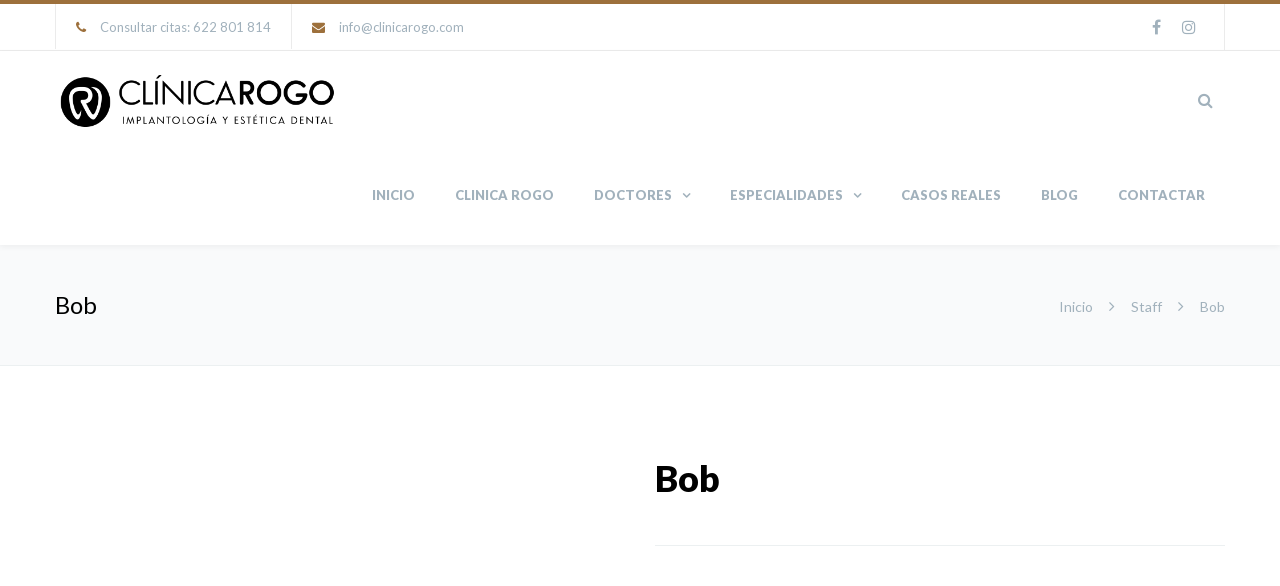

--- FILE ---
content_type: text/html; charset=UTF-8
request_url: https://www.clinicarogo.com/partners/bob/
body_size: 18166
content:
<!DOCTYPE html>

<html dir="ltr" lang="es" prefix="og: https://ogp.me/ns#">
<head>
<meta http-equiv="x-ua-compatible" content="IE=Edge"/>
<meta charset="UTF-8" />
<meta name="viewport" content="width=device-width,initial-scale=1.0" />

<link rel="shortcut icon" href="https://www.clinicarogo.com/wp-content/uploads/2021/07/favicon.png"/>
<script>
mixajaxurl = "https://www.clinicarogo.com/wp-admin/admin-ajax.php";
</script>
<!-- html5.js for IE less than 9 -->
<!--[if lt IE 9]>
<script src="https://www.clinicarogo.com/wp-content/themes/thefox/js/html5.js"></script>
<![endif]-->
<!-- css3-mediaqueries.js for IE less than 9 -->
<!--[if lt IE 9]>
<script src="https://www.clinicarogo.com/wp-content/themes/thefox/js/css3-mediaqueries.js"></script>
<![endif]-->

		<!-- All in One SEO 4.5.6 - aioseo.com -->
		<title>Bob - Clínica Rogo - Tu clínica dental en Lepe</title>
		<meta name="robots" content="max-image-preview:large" />
		<link rel="canonical" href="https://www.clinicarogo.com/partners/bob/" />
		<meta name="generator" content="All in One SEO (AIOSEO) 4.5.6" />
		<meta property="og:locale" content="es_ES" />
		<meta property="og:site_name" content="Clínica Rogo -  Tu clínica dental en Lepe - Centro de odontología integral por especialidades" />
		<meta property="og:type" content="article" />
		<meta property="og:title" content="Bob - Clínica Rogo - Tu clínica dental en Lepe" />
		<meta property="og:url" content="https://www.clinicarogo.com/partners/bob/" />
		<meta property="og:image" content="https://ernestorodriguezcirugia.es/wp-content/uploads/2020/11/favicom.jpg" />
		<meta property="og:image:secure_url" content="https://ernestorodriguezcirugia.es/wp-content/uploads/2020/11/favicom.jpg" />
		<meta property="article:published_time" content="2014-12-01T06:55:04+00:00" />
		<meta property="article:modified_time" content="2014-12-01T06:55:04+00:00" />
		<meta property="article:publisher" content="https://www.facebook.com/Ernestooralsurgery" />
		<meta name="twitter:card" content="summary" />
		<meta name="twitter:site" content="@od_ernestorodri" />
		<meta name="twitter:title" content="Bob - Clínica Rogo - Tu clínica dental en Lepe" />
		<meta name="twitter:creator" content="@od_ernestorodri" />
		<meta name="twitter:image" content="http://ernestorodriguezcirugia.es/wp-content/uploads/2020/11/favicom.jpg" />
		<script type="application/ld+json" class="aioseo-schema">
			{"@context":"https:\/\/schema.org","@graph":[{"@type":"BreadcrumbList","@id":"https:\/\/www.clinicarogo.com\/partners\/bob\/#breadcrumblist","itemListElement":[{"@type":"ListItem","@id":"https:\/\/www.clinicarogo.com\/#listItem","position":1,"name":"Hogar","item":"https:\/\/www.clinicarogo.com\/","nextItem":"https:\/\/www.clinicarogo.com\/partners\/bob\/#listItem"},{"@type":"ListItem","@id":"https:\/\/www.clinicarogo.com\/partners\/bob\/#listItem","position":2,"name":"Bob","previousItem":"https:\/\/www.clinicarogo.com\/#listItem"}]},{"@type":"WebPage","@id":"https:\/\/www.clinicarogo.com\/partners\/bob\/#webpage","url":"https:\/\/www.clinicarogo.com\/partners\/bob\/","name":"Bob - Cl\u00ednica Rogo - Tu cl\u00ednica dental en Lepe","inLanguage":"es-ES","isPartOf":{"@id":"https:\/\/www.clinicarogo.com\/#website"},"breadcrumb":{"@id":"https:\/\/www.clinicarogo.com\/partners\/bob\/#breadcrumblist"},"image":{"@type":"ImageObject","url":"https:\/\/www.clinicarogo.com\/wp-content\/uploads\/2014\/11\/sponsor12-2.png","@id":"https:\/\/www.clinicarogo.com\/partners\/bob\/#mainImage","width":145,"height":130},"primaryImageOfPage":{"@id":"https:\/\/www.clinicarogo.com\/partners\/bob\/#mainImage"},"datePublished":"2014-12-01T06:55:04+01:00","dateModified":"2014-12-01T06:55:04+01:00"},{"@type":"WebSite","@id":"https:\/\/www.clinicarogo.com\/#website","url":"https:\/\/www.clinicarogo.com\/","name":"Cl\u00ednica Rogo -  Tu cl\u00ednica dental en Lepe","description":"Centro de odontolog\u00eda integral por especialidades","inLanguage":"es-ES","publisher":{"@id":"https:\/\/www.clinicarogo.com\/#person"}}]}
		</script>
		<!-- All in One SEO -->

<link rel='dns-prefetch' href='//www.clinicarogo.com' />
<link rel='dns-prefetch' href='//www.google.com' />
<link rel='dns-prefetch' href='//fonts.googleapis.com' />
<link rel='dns-prefetch' href='//s.w.org' />
<link rel="alternate" type="application/rss+xml" title="Clínica Rogo -  Tu clínica dental en Lepe &raquo; Feed" href="https://www.clinicarogo.com/feed/" />
<link rel="alternate" type="application/rss+xml" title="Clínica Rogo -  Tu clínica dental en Lepe &raquo; Feed de los comentarios" href="https://www.clinicarogo.com/comments/feed/" />
		<script type="text/javascript">
			window._wpemojiSettings = {"baseUrl":"https:\/\/s.w.org\/images\/core\/emoji\/12.0.0-1\/72x72\/","ext":".png","svgUrl":"https:\/\/s.w.org\/images\/core\/emoji\/12.0.0-1\/svg\/","svgExt":".svg","source":{"concatemoji":"https:\/\/www.clinicarogo.com\/wp-includes\/js\/wp-emoji-release.min.js"}};
			!function(e,a,t){var n,r,o,i=a.createElement("canvas"),p=i.getContext&&i.getContext("2d");function s(e,t){var a=String.fromCharCode;p.clearRect(0,0,i.width,i.height),p.fillText(a.apply(this,e),0,0);e=i.toDataURL();return p.clearRect(0,0,i.width,i.height),p.fillText(a.apply(this,t),0,0),e===i.toDataURL()}function c(e){var t=a.createElement("script");t.src=e,t.defer=t.type="text/javascript",a.getElementsByTagName("head")[0].appendChild(t)}for(o=Array("flag","emoji"),t.supports={everything:!0,everythingExceptFlag:!0},r=0;r<o.length;r++)t.supports[o[r]]=function(e){if(!p||!p.fillText)return!1;switch(p.textBaseline="top",p.font="600 32px Arial",e){case"flag":return s([127987,65039,8205,9895,65039],[127987,65039,8203,9895,65039])?!1:!s([55356,56826,55356,56819],[55356,56826,8203,55356,56819])&&!s([55356,57332,56128,56423,56128,56418,56128,56421,56128,56430,56128,56423,56128,56447],[55356,57332,8203,56128,56423,8203,56128,56418,8203,56128,56421,8203,56128,56430,8203,56128,56423,8203,56128,56447]);case"emoji":return!s([55357,56424,55356,57342,8205,55358,56605,8205,55357,56424,55356,57340],[55357,56424,55356,57342,8203,55358,56605,8203,55357,56424,55356,57340])}return!1}(o[r]),t.supports.everything=t.supports.everything&&t.supports[o[r]],"flag"!==o[r]&&(t.supports.everythingExceptFlag=t.supports.everythingExceptFlag&&t.supports[o[r]]);t.supports.everythingExceptFlag=t.supports.everythingExceptFlag&&!t.supports.flag,t.DOMReady=!1,t.readyCallback=function(){t.DOMReady=!0},t.supports.everything||(n=function(){t.readyCallback()},a.addEventListener?(a.addEventListener("DOMContentLoaded",n,!1),e.addEventListener("load",n,!1)):(e.attachEvent("onload",n),a.attachEvent("onreadystatechange",function(){"complete"===a.readyState&&t.readyCallback()})),(n=t.source||{}).concatemoji?c(n.concatemoji):n.wpemoji&&n.twemoji&&(c(n.twemoji),c(n.wpemoji)))}(window,document,window._wpemojiSettings);
		</script>
		<style type="text/css">
img.wp-smiley,
img.emoji {
	display: inline !important;
	border: none !important;
	box-shadow: none !important;
	height: 1em !important;
	width: 1em !important;
	margin: 0 .07em !important;
	vertical-align: -0.1em !important;
	background: none !important;
	padding: 0 !important;
}
</style>
	<link rel='stylesheet' id='layerslider-css'  href='https://www.clinicarogo.com/wp-content/plugins/LayerSlider/static/layerslider/css/layerslider.css' type='text/css' media='all' />
<link rel='stylesheet' id='wp-block-library-css'  href='https://www.clinicarogo.com/wp-includes/css/dist/block-library/style.min.css' type='text/css' media='all' />
<link rel='stylesheet' id='contact-form-7-css'  href='https://www.clinicarogo.com/wp-content/plugins/contact-form-7/includes/css/styles.css' type='text/css' media='all' />
<link rel='stylesheet' id='cf7msm_styles-css'  href='https://www.clinicarogo.com/wp-content/plugins/contact-form-7-multi-step-module/resources/cf7msm.css' type='text/css' media='all' />
<link rel='stylesheet' id='rs-plugin-settings-css'  href='https://www.clinicarogo.com/wp-content/plugins/revslider/public/assets/css/rs6.css' type='text/css' media='all' />
<style id='rs-plugin-settings-inline-css' type='text/css'>
#rs-demo-id {}
</style>
<link rel='stylesheet' id='twenty20-style-css'  href='https://www.clinicarogo.com/wp-content/plugins/twenty20/assets/css/twenty20.css' type='text/css' media='all' />
<link rel='stylesheet' id='ppress-frontend-css'  href='https://www.clinicarogo.com/wp-content/plugins/wp-user-avatar/assets/css/frontend.min.css' type='text/css' media='all' />
<link rel='stylesheet' id='ppress-flatpickr-css'  href='https://www.clinicarogo.com/wp-content/plugins/wp-user-avatar/assets/flatpickr/flatpickr.min.css' type='text/css' media='all' />
<link rel='stylesheet' id='ppress-select2-css'  href='https://www.clinicarogo.com/wp-content/plugins/wp-user-avatar/assets/select2/select2.min.css' type='text/css' media='all' />
<link rel='stylesheet' id='style-css'  href='https://www.clinicarogo.com/wp-content/themes/thefox/style.css' type='text/css' media='all' />
<link rel='stylesheet' id='style_end-css'  href='https://www.clinicarogo.com/wp-content/themes/thefox/style_end.css' type='text/css' media='all' />
<link rel='stylesheet' id='googlefonts-css'  href='https://fonts.googleapis.com/css?family=Lato%3A100%2C300%2C400%2C600%2C700%2C900%7COpen+Sans%3A700%2C300%2C600%2C400%7CRaleway%3A900%7CPlayfair+Display%7C&#038;ver=5.3.18' type='text/css' media='all' />
<link rel='stylesheet' id='media-queries-css'  href='https://www.clinicarogo.com/wp-content/themes/thefox/media-queries_wide.css' type='text/css' media='all' />
<link rel='stylesheet' id='rgs-css'  href='https://www.clinicarogo.com/wp-content/themes/thefox/css/rgs.css' type='text/css' media='all' />
<link rel='stylesheet' id='css3_animations-css'  href='https://www.clinicarogo.com/wp-content/themes/thefox/css/animations.css' type='text/css' media='all' />
<link rel='stylesheet' id='flexslidercss-css'  href='https://www.clinicarogo.com/wp-content/themes/thefox/includes/Flexslider/flexslider.css' type='text/css' media='all' />
<link rel='stylesheet' id='font-awesome-thefox-css'  href='https://www.clinicarogo.com/wp-content/themes/thefox/css/font-awesome.css' type='text/css' media='all' />
<link rel='stylesheet' id='moon-css'  href='https://www.clinicarogo.com/wp-content/themes/thefox/css/moon.css' type='text/css' media='all' />
<link rel='stylesheet' id='elegant-css'  href='https://www.clinicarogo.com/wp-content/themes/thefox/css/elegant.css' type='text/css' media='all' />
<link rel='stylesheet' id='prettyphotocss-css'  href='https://www.clinicarogo.com/wp-content/themes/thefox/includes/prettyPhoto/css/prettyPhoto.css' type='text/css' media='all' />
<link rel='stylesheet' id='zilla-likes-css'  href='https://www.clinicarogo.com/wp-content/themes/thefox/includes/zilla-likes/styles/zilla-likes.css' type='text/css' media='all' />
<link rel='stylesheet' id='js_composer_front-css'  href='https://www.clinicarogo.com/wp-content/themes/thefox/css/thefox_js_composer.css' type='text/css' media='all' />
<link rel='stylesheet' id='cf7cf-style-css'  href='https://www.clinicarogo.com/wp-content/plugins/cf7-conditional-fields/style.css' type='text/css' media='all' />
<script type='text/javascript' src='https://www.clinicarogo.com/wp-includes/js/jquery/jquery.js'></script>
<script type='text/javascript' src='https://www.clinicarogo.com/wp-includes/js/jquery/jquery-migrate.min.js'></script>
<script type='text/javascript'>
/* <![CDATA[ */
var LS_Meta = {"v":"6.9.2"};
/* ]]> */
</script>
<script type='text/javascript' src='https://www.clinicarogo.com/wp-content/plugins/LayerSlider/static/layerslider/js/greensock.js'></script>
<script type='text/javascript' src='https://www.clinicarogo.com/wp-content/plugins/LayerSlider/static/layerslider/js/layerslider.kreaturamedia.jquery.js'></script>
<script type='text/javascript' src='https://www.clinicarogo.com/wp-content/plugins/LayerSlider/static/layerslider/js/layerslider.transitions.js'></script>
<script type='text/javascript' src='https://www.clinicarogo.com/wp-content/plugins/revslider/public/assets/js/rbtools.min.js'></script>
<script type='text/javascript' src='https://www.clinicarogo.com/wp-content/plugins/revslider/public/assets/js/rs6.min.js'></script>
<script type='text/javascript' src='https://www.clinicarogo.com/wp-content/plugins/wp-user-avatar/assets/flatpickr/flatpickr.min.js'></script>
<script type='text/javascript' src='https://www.clinicarogo.com/wp-content/plugins/wp-user-avatar/assets/select2/select2.min.js'></script>
<meta name="generator" content="Powered by LayerSlider 6.9.2 - Multi-Purpose, Responsive, Parallax, Mobile-Friendly Slider Plugin for WordPress." />
<!-- LayerSlider updates and docs at: https://layerslider.kreaturamedia.com -->
<link rel='https://api.w.org/' href='https://www.clinicarogo.com/wp-json/' />
<link rel="EditURI" type="application/rsd+xml" title="RSD" href="https://www.clinicarogo.com/xmlrpc.php?rsd" />
<link rel="wlwmanifest" type="application/wlwmanifest+xml" href="https://www.clinicarogo.com/wp-includes/wlwmanifest.xml" /> 
<link rel='next' title='George' href='https://www.clinicarogo.com/partners/george/' />
<meta name="generator" content="WordPress 5.3.18" />
<link rel='shortlink' href='https://www.clinicarogo.com/?p=1526' />
<link rel="alternate" type="application/json+oembed" href="https://www.clinicarogo.com/wp-json/oembed/1.0/embed?url=https%3A%2F%2Fwww.clinicarogo.com%2Fpartners%2Fbob%2F" />
<link rel="alternate" type="text/xml+oembed" href="https://www.clinicarogo.com/wp-json/oembed/1.0/embed?url=https%3A%2F%2Fwww.clinicarogo.com%2Fpartners%2Fbob%2F&#038;format=xml" />
<!-- Custom Styling -->
<style type="text/css">
#logo_img img{max-width:285px;}.cl_before_logo{margin-right:172.5px;}.cl_after_logo{margin-left:172.5px;}.nav_type_9_c #logo_img, .nav_type_9_c .logo_text{margin-left:-142.5px;}.nav_type_9_c #logo_img,.nav_type_9_c .logo_text{min-width:285px;}#mobile-menu{background:#222533}#mobile-menu ul ul,#mobile-menu #rd_wpml #lang_sel ul ul{background:#2e3244;}#mobile-menu ul ul ul{background:#35384d;}#mobile-menu .mobile-ul-open > a{color:#b2793a}#mobile-menu .mobile-ul-open:after{color:#b2793a !important;}#mobile-menu .current_page_item{ background:#191b26;}#mobile-menu .current_page_item > a { border-left:2px solid #b2793a;}#mobile-menu ul li a,#mobile-menu #rd_wpml #lang_sel a{color:#ffffff}#mobile-menu .menu-item-has-children:after{color:#5a5d6b;}#mobile-menu ul li li li a{color:#69708f}#mobile-menu ul ul .menu-item-has-children:after{color:#5d637d;}#mobile_menu_search #search input[type=text]{background:#191b26 !important; color:#69708f;}#mobile_menu_search #search input[type=submit]{color:#69708f;}#top_bar,#rd_wpml #lang_sel ul ul{background:#ffffff;}.topbar_type_1,.topbar_type_1 a,.topbar_type_1 #rd_wpml #lang_sel a{color:#a1b1bc;}.topbar_type_1 strong,.topbar_type_1 .topbar_woocommerce_login.type1 .topbar_sign_in,.topbar_type_1 .topbar_woocommerce_login.type1 .topbar_register,.topbar_type_1 .topbar_woocommerce_login.type1 .topbar_signed_in,.topbar_type_1 #rd_wpml #lang_sel li li a:hover{color:#000000;}.topbar_type_1 .top_email:before,.topbar_type_1 .top_phone:before,.topbar_type_1 .top_text:before{color:#9d703c;}.topbar_type_1 .top_email,.topbar_type_1 .top_phone,.topbar_type_1 #header_socials,.topbar_type_1 .header_current_cart{border-right:1px solid #ebebeb; padding-right:20px; padding-left:20px;}.topbar_type_1 .topbar_woocommerce_login{border-right:1px solid #ebebeb; border-left:1px solid #ebebeb; padding-right:20px; padding-left:20px;}.topbar_type_1 #rd_wpml,.topbar_type_1 .top_bar_menu{border-right:1px solid #ebebeb;}.topbar_type_1 .wrapper > div:first-child {border-left:1px solid #ebebeb;}.topbar_type_1 .topbar_woocommerce_login.type1 .topbar_register{ border:1px solid #ebebeb; border-bottom:2px solid #ebebeb}.topbar_type_1 .topbar_woocommerce_login.type2 .topbar_register{ border:1px solid #a1b1bc; background:#a1b1bc; color:#ffffff;}.topbar_type_1 .topbar_woocommerce_login.type2 .topbar_sign_in,.topbar_type_1 .topbar_woocommerce_login.type2 .topbar_signed_in{ border:1px solid #a1b1bc;}.topbar_type_1 #header_socials a:hover{ color:#000000;}.topbar_type_2,.topbar_type_2 a,.topbar_type_2 #rd_wpml #lang_sel a{color:#a1b1bc;}.topbar_type_2 strong,.topbar_type_2 .topbar_woocommerce_login.type1 .topbar_sign_in,.topbar_type_2 .topbar_woocommerce_login.type1 .topbar_register,.topbar_type_2 .topbar_woocommerce_login.type1 .topbar_signed_in,.topbar_type_2 #rd_wpml #lang_sel li li a:hover{color:#000000;}.topbar_type_2 .top_email:before,.topbar_type_2 .top_phone:before,.topbar_type_2 .top_text:before{color:#9d703c;}.topbar_type_2 .top_email,.topbar_type_2 .top_phone,.topbar_type_2 #header_socials,.topbar_type_2 .header_current_cart{border-right:1px solid #ebebeb; padding-right:20px; padding-left:20px;}.topbar_type_2 .topbar_woocommerce_login{border-right:1px solid #ebebeb; border-left:1px solid #ebebeb; padding-right:20px; padding-left:20px;}.topbar_type_2 { border-top:5px solid #9d703c;}.topbar_type_2 #rd_wpml,.topbar_type_2 .top_bar_menu{border-right:1px solid #ebebeb;}.topbar_type_2 .wrapper > div:first-child {border-left:1px solid #ebebeb;}.topbar_type_2 .topbar_woocommerce_login.type1 .topbar_register{ border:1px solid #ebebeb; border-bottom:2px solid #ebebeb}.topbar_type_2 .topbar_woocommerce_login.type2 .topbar_register{ border:1px solid #a1b1bc; background:#a1b1bc; color:#ffffff;}.topbar_type_2 .topbar_woocommerce_login.type2 .topbar_sign_in,.topbar_type_2 .topbar_woocommerce_login.type2 .topbar_signed_in{ border:1px solid #a1b1bc;}.topbar_type_2 #header_socials a:hover{ color:#000000;}.topbar_type_3,.topbar_type_3 a,.topbar_type_3 #rd_wpml #lang_sel a{color:#a1b1bc;}.topbar_type_3 strong,.topbar_type_3 .topbar_woocommerce_login.type1 .topbar_sign_in,.topbar_type_3 .topbar_woocommerce_login.type1 .topbar_register,.topbar_type_3 .topbar_woocommerce_login.type1 .topbar_signed_in,.topbar_type_3 #rd_wpml #lang_sel li li a:hover{color:#000000;}.topbar_type_3 .top_email:before,.topbar_type_3 .top_phone:before,.topbar_type_3 .top_text:before{color:#9d703c;}.topbar_type_2 { border-top:5px solid #9d703c;}.topbar_type_3 .topbar_woocommerce_login.type1 .topbar_register{ border:1px solid #ebebeb; border-bottom:2px solid #ebebeb}.topbar_type_3 .topbar_woocommerce_login.type2 .topbar_register{ border:1px solid #a1b1bc; background:#a1b1bc; color:#ffffff;}.topbar_type_3 .topbar_woocommerce_login.type2 .topbar_sign_in,.topbar_type_3 .topbar_woocommerce_login.type2 .topbar_signed_in{ border:1px solid #a1b1bc;}.topbar_type_3 #header_socials a:hover{ color:#000000;}.topbar_type_4,.topbar_type_4 a,.topbar_type_4 #rd_wpml #lang_sel a{color:#a1b1bc;}.topbar_type_4 strong,.topbar_type_4 .topbar_woocommerce_login.type1 .topbar_sign_in,.topbar_type_4 .topbar_woocommerce_login.type1 .topbar_register,.topbar_type_4 .topbar_woocommerce_login.type1 .topbar_signed_in,.topbar_type_4 #rd_wpml #lang_sel li li a:hover{color:#000000;}.topbar_type_4 .top_email:before,.topbar_type_4 .top_phone:before,.topbar_type_4 .top_text:before{color:#9d703c;}.topbar_type_4 { border-top:5px solid #9d703c;}.topbar_type_4 .topbar_woocommerce_login.type1 .topbar_register{ border:1px solid #ebebeb; border-bottom:2px solid #ebebeb}.topbar_type_4 .topbar_woocommerce_login.type2 .topbar_register{ border:1px solid #a1b1bc; background:#a1b1bc; color:#ffffff;}.topbar_type_4 .topbar_woocommerce_login.type2 .topbar_sign_in,.topbar_type_4 .topbar_woocommerce_login.type2 .topbar_signed_in{ border:1px solid #a1b1bc;}.topbar_type_4 #header_socials a:hover{ color:#000000;}.topbar_type_5,.topbar_type_5 a,.topbar_type_5 #rd_wpml #lang_sel a{color:#a1b1bc;}.topbar_type_5 strong,.topbar_type_5 .topbar_woocommerce_login.type1 .topbar_sign_in,.topbar_type_5 .topbar_woocommerce_login.type1 .topbar_register,.topbar_type_5 .topbar_woocommerce_login.type1 .topbar_signed_in,.topbar_type_5 #rd_wpml #lang_sel li li a:hover,.topbar_woocommerce_login.type2 .topbar_sign_in:hover,.top_email a:hover{color:#000000;}.topbar_type_5 .top_email:before,.topbar_type_5 .top_phone:before,.topbar_type_5 .top_text:before{color:#9d703c; }.topbar_type_5 .top_email,.topbar_type_5 .top_phone,.topbar_type_5 #header_socials,.topbar_type_5 .header_current_cart{border-right:1px solid #ebebeb; padding-right:20px; padding-left:20px;}.topbar_type_5 .topbar_woocommerce_login{border-right:1px solid #ebebeb; border-left:1px solid #ebebeb; padding-right:20px; padding-left:20px;}.topbar_type_5 .wrapper > div:first-child {border-left:1px solid #ebebeb;}.topbar_type_5 #rd_wpml,.topbar_type_5 .top_bar_menu{border-right:1px solid #ebebeb;}.topbar_type_5 { border-top:4px solid #9d703c; border-bottom:1px solid #ebebeb}.topbar_type_5 .topbar_woocommerce_login.type1 .topbar_register{ border:1px solid #ebebeb; border-bottom:2px solid #ebebeb}.topbar_type_5 .topbar_woocommerce_login.type2 .topbar_register{ border:1px solid #a1b1bc; background:#a1b1bc; color:#ffffff;}.topbar_type_5 .topbar_woocommerce_login.type2 .topbar_sign_in,.topbar_type_5 .topbar_woocommerce_login.type2 .topbar_signed_in{ border:1px solid #a1b1bc;}.topbar_type_5 #header_socials a:hover{ color:#000000;}.header_current_cart .cart-content-tb.tbi-with-border{border:1px solid #ebebeb;}.header_current_cart .cart-content-tb.tbi-with-bg{background:#ebebeb;}.header_current_cart .cart-content-tb:before{color:#9d703c;}.header_current_cart .cart-content-tb:hover{color:#a1b1bc;}.transparent_header{background:rgba(255,255,255,0)!important;}.transparent_header{border-bottom:1px solid rgba(255,255,255,0.25)!important;}header,.mt_menu{background:#ffffff;}header.transparent_header.opaque_header{background:#ffffff !important; border-bottom:none!important;}#nav_button:before,#nav_button_alt:before{color:#a1b1bc;}.logo_text a{color:#a1b1bc;}.transparent_header .logo_text a{color:#fff;}.transparent_header.opaque_header .logo_text a{color:#a1b1bc;}.transparent_header nav > ul > li > a, .transparent_header .cart-content, .transparent_header nav > li.current-menu-item li a, .transparent_header #searchtop_img .fa-search, .transparent_header .header_si a, .transparent_header #nav_button:before {
	color:rgba(255,255,255,0.85)!important;
	}.nav_type_1 nav ul,.nav_type_1 .header_current_cart{background:#ffffff;}.nav_type_1 ul li a,.nav_type_1 a#searchtop_img{color:#a1b1bc;}.nav_type_1 nav ul li a:hover,.nav_type_1 > ul > .current-menu-item > a{color:#b2793a; background:#ffffff;}.nav_type_1 .cart-content:hover,.nav_type_1 #searchtop_img:hover i{color:#b2793a;}header.nav_type_2{border-top:1px solid #ecf0f1;}.nav_type_2 nav ul,.nav_type_2 .header_current_cart{background:#ffffff;}.nav_type_2 ul li a,.nav_type_2 a#searchtop_img{color:#a1b1bc;}.nav_type_2 nav ul li a:hover,.nav_type_2 > ul > .current-menu-item > a,.transparent_header.nav_type_2 nav > ul > .current-menu-item > a,.transparent_header.nav_type_2 nav > ul > li > a:hover{color:#b2793a; border-top:3px solid #b2793a; }.nav_type_2 .cart-content:hover,.nav_type_2 #searchtop_img:hover i{color:#b2793a;}header.nav_type_3{border-top:1px solid #ecf0f1;}.nav_type_3 nav ul,.nav_type_3 .header_current_cart{background:#ffffff;}.nav_type_3 ul li a,.nav_type_3 a#searchtop_img{color:#a1b1bc;}.nav_type_3 nav ul li a:hover,.nav_type_3 > ul > .current-menu-item > a{color:#b2793a; background:#ffffff;}.nav_type_3 .cart-content:hover,.nav_type_3 #searchtop_img:hover i{color:#b2793a;}header.nav_type_4{border-top:1px solid #ecf0f1;}.nav_type_4 nav ul,.nav_type_4 .header_current_cart{background:#ffffff;}.nav_type_4 ul li a,.nav_type_4 a#searchtop_img{color:#a1b1bc;}.nav_type_4 nav ul li a:hover,.nav_type_4  > ul > .current-menu-item > a{color:#b2793a; background:#ffffff;}.nav_type_4 .cart-content:hover,.nav_type_4 #searchtop_img:hover i{color:#b2793a;}.nav_type_5 nav ul,.nav_type_5 .header_current_cart{background:#ffffff;}.nav_type_5 ul li a{color:#a1b1bc; border-top:5px solid #ffffff;}.nav_type_5 a#searchtop_img{color:#a1b1bc;}.nav_type_5 nav ul li a:hover,.nav_type_5 > ul > .current-menu-item > a,.transparent_header.nav_type_5 nav > ul > .current-menu-item > a,.transparent_header.nav_type_5 nav > ul > li > a:hover{color:#b2793a; border-top:5px solid #b2793a !important; }.nav_type_5 .cart-content:hover,.nav_type_5 #searchtop_img:hover i{color:#b2793a;}.nav_type_6 nav ul,.nav_type_6 .header_current_cart{background:#ffffff;}.nav_type_6 ul li a{color:#a1b1bc; border-top:5px solid #ffffff;}.nav_type_6 a#searchtop_img{color:#a1b1bc;}.nav_type_6 nav ul li a:hover,.nav_type_6 > ul > .current-menu-item > a,.transparent_header.nav_type_6 nav > ul > .current-menu-item > a,.transparent_header.nav_type_6 nav > ul > li > a:hover{color:#b2793a; border-top:5px solid #b2793a !important;}.nav_type_6 .cart-content:hover,.nav_type_6 #searchtop_img:hover i{color:#b2793a;}.nav_type_7 nav ul,.nav_type_7 .header_current_cart{background:#ffffff;}.nav_type_7 ul li a,.nav_type_7 a#searchtop_img{color:#a1b1bc;}.nav_type_7 nav ul li a:hover,.nav_type_7 > ul > .current-menu-item > a{color:#b2793a; background:#ffffff;}.nav_type_7 .cart-content:hover,.nav_type_7 #searchtop_img:hover i{color:#b2793a;}header.nav_type_8{border-top:1px solid #ecf0f1;}.nav_type_8 nav ul,.nav_type_8 .header_current_cart{background:#ffffff;}.nav_type_8 ul li a,.nav_type_8 a#searchtop_img{color:#a1b1bc;}.nav_type_8 nav ul li a:hover,.nav_type_8 > ul > .current-menu-item > a{color:#b2793a; background:#ffffff;}.nav_type_8 .cart-content:hover,.nav_type_8 #searchtop_img:hover i{color:#b2793a;}.nav_type_9 nav ul,.nav_type_9 .header_current_cart{background:#ffffff;}.nav_type_9 ul li a{color:#a1b1bc; border-top:5px solid rgba(0,0,0,0);}.nav_type_9 a#searchtop_img{color:#a1b1bc;}.nav_type_9 nav ul li a:hover,.nav_type_9 > ul > .current-menu-item > a,.transparent_header.nav_type_9 nav > ul > .current-menu-item > a,.transparent_header.nav_type_9 nav > ul > li > a:hover{color:#b2793a; border-top:5px solid #b2793a !important;}.nav_type_9 .cart-content:hover,.nav_type_9 #searchtop_img:hover i{color:#b2793a;}.nav_type_9_c nav ul,.nav_type_9_c .header_current_cart{background:#ffffff;}.nav_type_9_c ul li a{color:#a1b1bc; border-top:5px solid rgba(0,0,0,0);}.nav_type_9_c a#searchtop_img{color:#a1b1bc;}.nav_type_9_c nav ul li a:hover,.nav_type_9_c > ul > .current-menu-item > a,.transparent_header.nav_type_9_c nav > ul > .current-menu-item > a,.transparent_header.nav_type_9_c nav > ul > li > a:hover{color:#b2793a; border-top:5px solid #b2793a !important;}.nav_type_9_c .header_current_cart,.nav_type_9_c #searchtop{display:none !important;}.nav_type_10 nav ul,.nav_type_10 .header_current_cart{background:#ffffff;}.nav_type_10 ul li a{color:#a1b1bc; border-top:5px solid rgba(0,0,0,0);}.nav_type_10 a#searchtop_img{color:#a1b1bc;}.nav_type_10 nav ul li a:hover,.nav_type_10 > ul > .current-menu-item > a,.transparent_header.nav_type_15 nav > ul > .current-menu-item > a,.transparent_header.nav_type_15 nav > ul > li > a:hover{color:#b2793a; border-top:5px solid #b2793a !important;}.nav_type_10 .cart-content:hover,.nav_type_10 #searchtop_img:hover i{color:#b2793a;}.nav_type_11 nav ul,.nav_type_11 .header_current_cart{background:#ffffff;}.nav_type_11 ul li a{color:#a1b1bc; border:1px solid rgba(0,0,0,0);}.nav_type_11 a#searchtop_img{color:#a1b1bc;}.nav_type_11 nav ul li a:hover,.nav_type_11 > ul > .current-menu-item > a,.transparent_header.nav_type_11 nav > ul > .current-menu-item > a,.transparent_header.nav_type_11 nav > ul > li > a:hover{color:#b2793a; border:1px solid #b2793a !important; background:#ffffff;}.nav_type_11 .cart-content:hover,.nav_type_11 #searchtop_img:hover i{color:#b2793a;}.nav_type_12 nav ul,.nav_type_12 .header_current_cart{background:#ffffff;}.nav_type_12 ul li a{color:#a1b1bc; border:2px solid rgba(0,0,0,0);}.nav_type_12 a#searchtop_img{color:#a1b1bc;}.nav_type_12 nav ul li a:hover,.nav_type_12 > ul > .current-menu-item > a,.transparent_header.nav_type_12 nav > ul > .current-menu-item > a,.transparent_header.nav_type_12 nav > ul > li > a:hover{color:#b2793a; border:2px solid #b2793a !important; background:#ffffff;}.nav_type_12 .cart-content:hover,.nav_type_12 #searchtop_img:hover i{color:#b2793a;}header.nav_type_13{border-top:2px solid #ecf0f1;}.nav_type_13 nav ul,.nav_type_13 .header_current_cart{background:#ffffff;}.nav_type_13 ul li a,.nav_type_13 a#searchtop_img{color:#a1b1bc;}.nav_type_13 nav ul li a:hover,.nav_type_13 > ul > .current-menu-item > a{color:#b2793a; background:#ffffff;}.nav_type_13 .cart-content:hover,.nav_type_13 #searchtop_img:hover i{color:#b2793a;}header.nav_type_14{border-top:5px solid #ecf0f1;}.nav_type_14 nav ul,.nav_type_1 .header_current_cart{background:#ffffff;}.nav_type_14 ul li a,.nav_type_14 a#searchtop_img{color:#a1b1bc;}.nav_type_14 nav ul li a:hover,.nav_type_14 > ul > .current-menu-item > a{color:#b2793a; background:#ffffff;}.nav_type_14 .cart-content:hover,.nav_type_14 #searchtop_img:hover i{color:#b2793a;}.header_bottom_nav.transparent_header.opaque_header{background:#ffffff !important;}header.nav_type_15,.header_bottom_nav.nav_type_15{border-top:1px solid #ecf0f1;}.header_bottom_nav.nav_type_15{background:#ffffff;}.nav_type_15 ul li a{color:#a1b1bc; border-right:1px solid #ecf0f1}.nav_type_15 ul li:first-child a{border-left:1px solid #ecf0f1} .nav_type_15 nav ul li a:hover,.nav_type_15 > ul > .current-menu-item > a{color:#b2793a; background:#ffffff;}header #header_socials a,.nav_type_15 a#searchtop_img{color:#a1b1bc;}header #header_socials a:hover{color:#b2793a;}.header_bottom_nav.nav_type_15 .cart-content:hover,.header_bottom_nav.nav_type_15 #searchtop_img:hover i{color:#b2793a;}.header_bottom_nav.nav_type_16{border-top:1px solid #ecf0f1;}.header_bottom_nav.nav_type_16{background:#ffffff;}.nav_type_16 ul li a,.nav_type_16 a#searchtop_img{color:#a1b1bc;}.nav_type_16 nav ul li a:hover,.nav_type_16 > ul > .current-menu-item > a{color:#b2793a; background:#ffffff;}.header_bottom_nav.nav_type_16 .cart-content:hover,.header_bottom_nav.nav_type_16 #searchtop_img:hover i{color:#b2793a;}.header_bottom_nav.nav_type_17{border-top:1px solid #ecf0f1;}.header_bottom_nav.nav_type_17{background:#ffffff;}.nav_type_17 ul li a,.nav_type_17 a#searchtop_img{color:#a1b1bc;}.nav_type_17 nav ul li a:hover,.nav_type_17 > ul > .current-menu-item > a,.transparent_header.nav_type_17 nav > ul > .current-menu-item > a,.transparent_header.nav_type_17 nav > ul > li > a:hover{color:#b2793a; border-top:3px solid #b2793a !important;}.header_bottom_nav.nav_type_17 .cart-content:hover,.header_bottom_nav.nav_type_17 #searchtop_img:hover i{color:#b2793a;}.header_bottom_nav.nav_type_18{border-top:1px solid #ecf0f1;}.header_bottom_nav.nav_type_18{background:#ffffff;}.nav_type_18 ul li a,.nav_type_18 a#searchtop_img{color:#a1b1bc;}.nav_type_18 nav ul li a:hover,.nav_type_18 > ul >.current-menu-item > a{color:#b2793a; background#ffffff;}.header_bottom_nav.nav_type_18 .cart-content:hover,.header_bottom_nav.nav_type_18 #searchtop_img:hover i{color:#b2793a;}.nav_type_19 ul li a,.nav_type_19_f ul li a{color:#a1b1bc;}.nav_type_19 ul > li > a,.nav_type_19_f ul > li > a{border-bottom:1px solid #ecf0f1;}.nav_type_19 ul ul li a,.nav_type_19_f ul ul li a{border-right:1px solid #ecf0f1;}#edge-search-form .search_button_icon{color:#a1b1bc;}.nav_type_19 ul li a:hover,.nav_type_19 > ul > .current-menu-item > a,.nav_type_19_f ul li a:hover,.nav_type_19_f > ul > .current-menu-item > a{color:#b2793a;}.nav_type_19 .cart-content:hover,.nav_type_19 #searchtop_img:hover i,.nav_type_19_f .cart-content:hover,.nav_type_19_f #searchtop_img:hover i{color:#b2793a;}#fixed_header_socials a{color:#a1b1bc;}#fixed_header_socials a{border:1px solid #ecf0f1;}.fixed_header_left{border-right:1px solid #ecf0f1;}#edge-search-form input[type=text]{border:1px solid #ecf0f1; background:#ffffff;}ul.header_current_cart li .cart-content{color:#a1b1bc; font-weight: normal;}.transparent_header.opaque_header nav > ul > li > a, .transparent_header.opaque_header .cart-content{color:#a1b1bc !important;}.transparent_header.opaque_header nav > ul > li > a:hover,.transparent_header nav > ul > .current-menu-item > a,.transparent_header.opaque_header nav > ul > .current-menu-item > a,.transparent_header nav > ul > li > a:hover{color:#b2793a !important;}ul.header_cart_dropdown,.header_cart_dropdown .button,#search-form,#search-form.pop_search_form #ssform,.child_pages_ctn li,#header_container nav ul li ul,#header_container nav ul li ul a{background:#ffffff;}#header_container nav .rd_megamenu ul li a, .rd_megamenu ul li a,.header_cart_dropdown ul.cart_list li a,.header_cart_dropdown .widget_shopping_cart_content .rd_cart_buttons a{color:#000000;}.header_cart_dropdown, #header_container nav .rd_megamenu ul ul li a, .rd_megamenu ul ul li a,#header_container nav ul ul li a,.header_cart_dropdown .rd_clear_btn,.header_cart_dropdown .total,#search-form.pop_search_form #ssform,.child_pages_ctn a{color:#a1b1bc;}.header_cart_dropdown .quantity,.header_cart_dropdown .product_list_widget span.amount,.header_cart_dropdown .total .amount,.search_button_icon{color:#333333;}.header_cart_dropdown ul.cart_list li a.remove:hover,.child_pages_ctn a:hover{background:#29d9c2; color:#ffffff;}.header_cart_dropdown ul.cart_list li a:hover{color:#29d9c2;}.header_cart_dropdown .rd_clear_btn:hover{color:#222533;}ul.header_cart_dropdown,#search-form.pop_search_form #ssform{border:1px solid #ecf0f1;}#header_container nav ul ul .current-menu-item li a, #header_container nav ul ul li a{border-left:1px solid #ecf0f1;}#header_container .fixed_header_left nav ul ul ul li a{border-left:1px solid #ecf0f1 !important;}#header_container .fixed_header_left nav ul ul .current-menu-item li a, #header_container .fixed_header_left nav ul ul li a{border-right:1px solid #ecf0f1 !important;}#header_container .fixed_header_left nav ul ul, #header_container .fixed_header_left nav ul ul{border-top:1px solid #ecf0f1 !important;}#header_container nav ul ul li,ul.header_cart_dropdown ul.product_list_widget li.child_pages_ctn a{border-bottom:1px solid #ecf0f1;}#header_container .rd_megamenu ul li ul,.header_cart_dropdown .clear_total{border-top:1px solid #ecf0f1;}#header_container nav ul ul,.widget_shopping_cart_content,#search-form{border-top:3px solid #333333;}.current_item_number{background:#333333;}.rd_cart_buttons{background:#222533;}.header_cart_dropdown .button{background:#ffffff; border:2px solid #ffffff  !important;}.header_cart_dropdown .widget_shopping_cart_content .rd_cart_buttons .button:hover{background:#222533; border:2px solid #ffffff !important; color:#ffffff;}.current_item_number:before{border-color: transparent #333333 transparent;}.header_cart_dropdown ul.cart_list li a.remove{background:#a1b1bc;}#header_container nav ul ul li a:hover,#header_container nav ul ul li.current-menu-item > a{background:#ecf0f1; color:#000000;}#header_container nav ul ul .mm_widget_area{border:none!important; border-left:1px solid #ecf0f1 !important;}#header_container nav .rd_megamenu .mm_widget_area .rd_megamenu_widget_area .product_list_widget a{color:#000000;}#header_container nav .rd_megamenu .mm_widget_area .rd_megamenu_widget_area .product_list_widget a:hover{color:#29d9c2;}#header_container nav .rd_megamenu .mm_widget_area .rd_megamenu_widget_area .sb_widget h3{color:#000000}#header_container nav .rd_megamenu .mm_widget_area .rd_megamenu_widget_area #lang_sel a{color:#a1b1bc; background:#ffffff; border:1px solid #ecf0f1}#header_container nav .rd_megamenu .mm_widget_area .rd_megamenu_widget_area #lang_sel a:hover{color:#000000;}#header_container nav .rd_megamenu .mm_widget_area .rd_megamenu_widget_area .widget_recent_entries ul li{border-bottom:1px solid #ecf0f1}#header_container nav .rd_megamenu .mm_widget_area .rd_megamenu_widget_area .widget_recent_entries ul li a{color:#a1b1bc}#header_container nav .rd_megamenu .mm_widget_area .rd_megamenu_widget_area .widget_recent_entries ul li a:hover{color:#333333}#header_container nav .rd_megamenu .mm_widget_area .rd_megamenu_widget_area #recentcomments li{border-bottom:1px solid #ecf0f1}#header_container nav .rd_megamenu .mm_widget_area .rd_megamenu_widget_area #recentcomments li a{color:#000000;}#header_container nav .rd_megamenu .mm_widget_area .rd_megamenu_widget_area #recentcomments li a:hover{color:#29d9c2;}#header_container nav .rd_megamenu .mm_widget_area .rd_megamenu_widget_area .rd_widget_recent_entries li{border-bottom:1px solid #ecf0f1}#header_container nav .rd_megamenu .mm_widget_area .rd_megamenu_widget_area .w_comment a{color:#a1b1bc;}#header_container nav .rd_megamenu .mm_widget_area .rd_megamenu_widget_area .w_comment a:hover{color:#333333;}#header_container nav .rd_megamenu .mm_widget_area .rd_megamenu_widget_area .widget_recent_entry h4 a{color:#000000;}#header_container nav .rd_megamenu .mm_widget_area .rd_megamenu_widget_area .widget_recent_entry h4 a:hover{color:#333333;}#header_container nav .rd_megamenu .mm_widget_area .rd_megamenu_widget_area .widget_archive ul li,#header_container nav .rd_megamenu .mm_widget_area .rd_megamenu_widget_area .widget_meta ul li{border-bottom:1px solid #ecf0f1}#header_container nav .rd_megamenu .mm_widget_area .rd_megamenu_widget_area .widget_archive ul li a,#header_container nav .rd_megamenu .mm_widget_area .rd_megamenu_widget_area .widget_meta ul li a{color:#a1b1bc;}#header_container nav .rd_megamenu .mm_widget_area .rd_megamenu_widget_area .widget_archive ul li a:hover,#header_container nav .rd_megamenu .mm_widget_area .rd_megamenu_widget_area .widget_meta ul li a:hover{color:#333333;}#header_container nav .rd_megamenu .mm_widget_area .rd_megamenu_widget_area .page_item a, #header_container nav .rd_megamenu .mm_widget_area .rd_megamenu_widget_area .menu-item a{border-bottom:1px solid #ecf0f1; color:#a1b1bc;}#header_container nav .rd_megamenu .mm_widget_area .rd_megamenu_widget_area .page_item a:hover, #header_container nav .rd_megamenu .mm_widget_area .rd_megamenu_widget_area .menu-item a:hover,#header_container nav .rd_megamenu .mm_widget_area .rd_megamenu_widget_area .current_page_item a,#header_container nav .rd_megamenu .mm_widget_area .rd_megamenu_widget_area .current_page_item a{color:#333333; }#header_container nav .rd_megamenu .mm_widget_area .rd_megamenu_widget_area .page_item a:before, #header_container nav .rd_megamenu .mm_widget_area .rd_megamenu_widget_area .menu-item a:before { color:#222533;}#header_container nav .rd_megamenu .mm_widget_area .rd_megamenu_widget_area #wp-calendar caption{background:#000000; color:#ffffff}#header_container nav .rd_megamenu .mm_widget_area .rd_megamenu_widget_area #wp-calendar{border:1px solid #ecf0f1}#wp-calendar th{color:#222533;}#header_container nav .rd_megamenu .mm_widget_area .rd_megamenu_widget_area #wp-calendar tbody td a{color:#fff; background:#222533;}#header_container nav .rd_megamenu .mm_widget_area .rd_megamenu_widget_area #wp-calendar tbody td a:hover{color:#fff; background:#333333;}#header_container nav .rd_megamenu .mm_widget_area .rd_megamenu_widget_area #wp-calendar td#next a:hover:after,#header_container nav .rd_megamenu .mm_widget_area .rd_megamenu_widget_area #wp-calendar td#prev a:hover:after{background:#333333;}body,#jprePercentage{color:#a1b1bc}body a,.hl_color,#sidebar #search input[type=submit]:hover,.wpb_widgetised_column #search input[type=submit]:hover,.strong_colored strong{color:#9d703c}body a:hover{color:#b2793a}h1,h2,h3,h4,h5,h6{color:#000000}.partners_left, .partners_right{background:#000000}.def_section,blockquote{background:#ffffff}#to_top:hover,.b-read-now:hover{background:#21c2f8}::-webkit-input-placeholder{color:#a1b1bc}:-moz-placeholder{color:#a1b1bc}::-moz-placeholder{color:#a1b1bc}:-ms-input-placeholder{color:#a1b1bc}#sidebar #search input[type=submit],.wpb_widgetised_column #search input[type=submit]{color:#a1b1bc}input[type=text], input[type=email], input[type=password], textarea,#coupon_code{color:#a1b1bc; border:1px solid #eceef0; background:#ffffff;}input[type="checkbox"]{color:#ffffff; border:1px solid #eceef0; background:#ffffff;}input[type=checkbox]:checked{color:#ffffff; border:1px solid #46d1ff; background:#46d1ff;}.flex-direction-nav li a{color:#000000; background:#ffffff;}.wpb_text_column ol li:before{background:#a1b1bc}.wpb_text_column ol li:hover:before{background:#9d703c}blockquote{ border:1px solid #ecf0f1; }blockquote:before,.post-password-form input[type=submit]{ background:#21c2f8; }.code_box_ctn{ background:#f9fafb; }.wp-caption{ background:#f9fafb; border:1px solid #ecf0f1; }.tp-caption a {color: #fff;}.tp-caption a:hover { color: #fff;}.tp-bannertimer{background: #b2793a; background: -moz-linear-gradient(left,  #b2793a 0%, #46d1ff 100%); background: -webkit-gradient(linear, left top, right top, color-stop(0%,#b2793a), color-stop(100%,#46d1ff)); background: -webkit-linear-gradient(left,  #b2793a 0%,#46d1ff 100%); background: -o-linear-gradient(left,  #b2793a 0%,#46d1ff 100%); background: -ms-linear-gradient(left,  #b2793a 0%,#46d1ff 100%); background: linear-gradient(to right,  #b2793a 0%,#46d1ff 100%); filter: progid:DXImageTransform.Microsoft.gradient( startColorstr="#b2793a", endColorstr="#46d1ff",GradientType=1 );} .page_title_ctn{border-bottom:1px solid #ecf0f1;  }.page_title_ctn h1{color:#000000; }#crumbs a,#crumbs span{color:#a1b1bc; }.rd_child_pages{color:#a1b1bc; border:1px solid #a1b1bc; background:#ffffff;}.search_results strong{color:#9d703c; }.search_sf .rd_search_sc #search input[type=submit]{background:#000000 !important;}.search_sf .rd_search_sc #search input[type=submit]:hover{background:#b2793a !important;}.post_single .post-title h2 a,.blog_related_post .post-title h2 a,.logged-in-as a{color:#000000}.post_single .post-title h2 a:hover,.blog_related_post .post-title h2 a:hover{color:#b2793a}.mejs-container .mejs-controls,.audio_ctn{background:#a1b1bc !important;}.mejs-controls .mejs-time-rail .mejs-time-current{background:#000000 !important; }.mejs-controls .mejs-horizontal-volume-slider .mejs-horizontal-volume-current{background:#b2793a !important; }.post_quote_text,.post_quote_author,.post_single_business .post_quote_text:after{background:#21c2f8; color:#ffffff!important;}.post-info a{color:#a1b1bc}.post_single .post-info a:hover{color:#b2793a}.single_post_navigation,.post-info{border-bottom:1px solid #ecf0f1}.single_post_navigation_bottom{border-top:1px solid #ecf0f1}.tags_icon{background:#2c3e50; color:#ffffff;}.single_post_tags{border:1px solid #eceef0; background:#ffffff;}.shareicons_icon{background:#21c2f8; color:#ffffff;}.single_post_share_icon{border:1px solid #eceef0; background:#ffffff;}.single_post_share_icon .share-box li a{color:#a1b1bc;}.single_post_share_icon .share-box li a:hover{color:#21c2f8 !important;}#author-bio{border:1px solid #eceef0; background:#f9fafb; color:#a1b1bc; box-shadow:0 0px 0px #ffffff, 0 4px 0 -1px #ffffff, 0 0px 0px 0px #ffffff,0 0px 0px #ffffff, 0 4px 0 0px #ecf0f1, 0px 0px 0px 0px #ffffff;}#author-info h3{color:#2c3e50;}.author_posts_link{color:#a1b1bc;}.author_posts_link:hover{color:#21c2f8;}.comment_ctn{border:1px solid #eceef0; background:#ffffff; color:#a1b1bc; box-shadow:0 0px 0px #ffffff, 0 4px 0 -1px #ffffff, 0 0px 0px 0px #ffffff,0 0px 0px #ffffff, 0 4px 0 0px #ecf0f1, 0px 0px 0px 0px #ffffff;}#business_comments #comments ul li .details span.Reply a{border:1px solid #eceef0; background:#ffffff; color:#a1b1bc;}.comment_count h3 a{color:#000000}#comments ul li .details span.author a,#comments ul li .details span.author{color:#2c3e50}#comments ul li .details span.date a{color:#a1b1bc}#comments ul li .details span.Reply a{background:#a1b1bc; color:#ffffff}#comments ul li .details span.Reply a:hover{background:#222533; color:#ffffff}#business_comments #comments ul li .comment_ctn{border-bottom:1px solid #ecf0f1;}#comments > ul > li ul{border-left:1px solid #ecf0f1}#comments ul li li .comment_ctn:before{background:#ecf0f1;}input.single_post_author,input.single_post_email,input.single_post_url,.single_post_comment{background:#f9fafb}input.single_post_author:focus,input.single_post_email:focus,input.single_post_url:focus,.single_post_comment:focus{background:#ffffff}#add-comment input#submit{background:#000000; color:#ffffff}#add-comment input#submit:hover{background:#b2793a; color:#ffffff}#business_comments #add-comment input#submit,#respond input#submit{background:#9d703c; color:#ffffff}#business_comments #add-comment input#submit:hover,,#respond input#submit:hover{background:#b2793a; color:#ffffff}#business_comments #comments ul li .details span.Reply a:hover{background:#9d703c !important; color:#ffffff; border-color:#9d703c;}.blog_related_post .more-link{border:1px solid #000000; color:#000000; background:#ffffff;}.blog_related_post .more-link:hover{color:#ffffff; background:#000000;}.cbp_type03 .rp_left,.cbp_type03 .rp_right{background:#000000}.cbp_type03 .rp_left:hover,.cbp_type03 .rp_right:hover{background:#b2793a}.cbp_type03 .blog_related_post .more-link:hover{background:#b2793a; border-color:#b2793a;}.cbp_type05 .rp_left,.cbp_type05 .rp_right,.cbp_type08 .rp_left,.cbp_type08 .rp_right{background:#9d703c}.cbp_type05 .rp_left:hover,.cbp_type05 .rp_right:hover,.cbp_type08 .rp_left:hover,.cbp_type08 .rp_right:hover{background:#222533}.cbp_type05 .carousel_recent_post .blog_box_content,.cbp_type08 .carousel_recent_post .blog_box_content{color:#a1b1bc}.cbp_type05 .carousel_recent_post h5.widget_post_title a,.cbp_type08 .carousel_recent_post h5.widget_post_title a{color:#000000}.cbp_type05 .carousel_recent_post:hover .blog_box_content,.cbp_type05 .blog_post_link_ctn,.cbp_type08 .carousel_recent_post:hover .blog_box_content,.cbp_type08 .blog_post_link_ctn{background:#000000; color:#a1b1bc;}.cbp_type05 .carousel_recent_post:hover h5.widget_post_title a,.cbp_type08 .carousel_recent_post:hover h5.widget_post_title a{color:#ffffff}.cbp_type06 .rp_left,.cbp_type06 .rp_right{background:#a1b1bc}.cbp_type06 .rp_left:hover,.cbp_type06 .rp_right:hover{background:#000000}.cbp_type06 .carousel_recent_post .blog_box_content{color:#a1b1bc}.cbp_type06 .carousel_recent_post h5.widget_post_title a{color:#000000}.cbp_type06 a.more-link{background:#a1b1bc; color:#fff;}.cbp_type06 a.more-link:after{background:#000000; color:#fff;}.cbp_type06 a.more-link:hover{background:#9d703c; color:#fff;}.cbp_type06 a.more-link:hover:after{
background: rgba(0, 0, 0, 0.21); color:#fff;}.sp_left:hover,.sp_right:hover{background:#9d703c; border-color:#9d703c;}.sb_widget h3{color:#000000}.sb_widget > h3:before{border-top:7px solid #9d703c; border-bottom:7px solid #46d1ff;}#sidebar #lang_sel a,.wpb_widgetised_column #lang_sel a{color:#a1b1bc; background:#ffffff; border:1px solid #ecf0f1}#sidebar #lang_sel a:hover,.wpb_widgetised_column #lang_sel a:hover{color:#000000;}#sidebar .widget_recent_entries ul li,.wpb_widgetised_column .widget_recent_entries ul li{border-bottom:1px solid #ecf0f1}#sidebar .widget_recent_entries ul li a,.wpb_widgetised_column .widget_recent_entries ul li a{color:#a1b1bc}#sidebar .widget_recent_entries ul li a:hover,.wpb_widgetised_column .widget_recent_entries ul li a:hover{color:#9d703c}#sidebar #recentcomments li,.wpb_widgetised_column #recentcomments li{border-bottom:1px solid #ecf0f1}#sidebar #recentcomments li a,.wpb_widgetised_column #recentcomments li a,#sidebar .tweets li a,.wpb_widgetised_column .tweets li a{color:#000000;}#sidebar #recentcomments li a:hover,.wpb_widgetised_column  #recentcomments li a:hover{color:#b2793a;}#sidebar .rd_widget_recent_entries li,.wpb_widgetised_column .rd_widget_recent_entries li,#sidebar  .tweets li,.wpb_widgetised_column .tweets li{border-bottom:1px solid #ecf0f1}#sidebar .tagcloud a ,.wpb_widgetised_column .tagcloud a {border:1px solid #ecf0f1; color:#a1b1bc}#sidebar .tagcloud a:hover,.wpb_widgetised_column .tagcloud a:hover{background:#21c2f8; border-color:#21c2f8; color:#ffffff;}#sidebar .w_comment a,.wpb_widgetised_column .w_comment a{color:#a1b1bc;}#sidebar .w_comment a:hover,.wpb_widgetised_column .w_comment a:hover{color:#9d703c;}#sidebar .widget_recent_entry h4 a,.wpb_widgetised_column .widget_recent_entry h4 a{color:#000000;}#sidebar .widget_recent_entry h4 a:hover,.wpb_widgetised_column .widget_recent_entry h4 a:hover{color:#9d703c;}#sidebar .widget_archive ul li,#sidebar .widget_meta ul li,.wpb_widgetised_column .widget_archive ul li,.wpb_widgetised_column .widget_meta ul li{border-bottom:1px solid #ecf0f1}#sidebar .widget_archive ul li a,#sidebar .widget_meta ul li a,.wpb_widgetised_column  .widget_archive ul li a,.wpb_widgetised_column .widget_meta ul li a{color:#a1b1bc;}#sidebar .widget_archive ul li a:hover,#sidebar .widget_meta ul li a:hover,.wpb_widgetised_column .widget_archive ul li a:hover,.wpb_widgetised_column .widget_meta ul li a:hover{color:#9d703c;}#sidebar .page_item a, #sidebar .menu-item a,.wpb_widgetised_column .page_item a,.wpb_widgetised_column .menu-item a{border-bottom:1px solid #ecf0f1; color:#a1b1bc;}#sidebar .page_item a:hover, #sidebar .menu-item a:hover,#sidebar .current_page_item a,#sidebar .current_page_item a,.wpb_widgetised_column .page_item a:hover,.wpb_widgetised_column .menu-item a:hover,.wpb_widgetised_column .current_page_item a{color:#9d703c; }#sidebar .page_item a:before, #sidebar .menu-item a:before,.wpb_widgetised_column .page_item a:before,.wpb_widgetised_column .menu-item a:before{ color:#21c2f8;}#wp-calendar caption{background:#000000; color:#ffffff}#wp-calendar{border:1px solid #ecf0f1}#wp-calendar th{color:#21c2f8;}#wp-calendar tbody td a{color:#fff; background:#21c2f8;}#wp-calendar tbody td a:hover{color:#fff; background:#9d703c;}#wp-calendar td#next a:hover:after,#wp-calendar td#prev a:hover:after{background:#9d703c;}.rd_widget_recent_entries .thumbnail a:before,.port_tn a:before,.rd_widget_recent_entries_f .thumbnail a:before{background:#21c2f8;}.single_port_navigation,.port_details_full_information .item_details_info{border-bottom:1px solid #ecf0f1;}.all_projects_btn{color:#a1b1bc;}.next_project{border:1px solid #ecf0f1; background:#ecf0f1; color:#000000;}.next_project:hover{border:1px solid #222533; background:#222533; color:#fff;}.previous_project{border:1px solid #a1b1bc; background:#ffffff; color:#a1b1bc;}.previous_project:hover{border:1px solid #b2793a; background:#b2793a; color:#fff;}.port_details_subtitle{color:#9d703c;}.port_meta{border-bottom:1px solid #ecf0f1;}.next_project{border-bottom:1px solid #ecf0f1;}.port_vp a{background:#000000;}.port_vp a:hover{background:#b2793a; color:#fff;}.single_staff_meta{border-top:1px solid #ecf0f1;}#member_email a:hover, .sc-share-box #member_email a, .single_staff_social #member_email a,.share_icons_business .share-box #member_email a{background:#9d703c;}.product_filtering {border-bottom:1px solid #ecf0f1}.filter_param,.filter_param li ul{background:#ffffff; border:1px solid #eceef0; color:#a1b1bc;}.filter_param strong{color:#2c3e50;}.current_li:after{border-left:1px solid #eceef0;}.filter_param.filter_param_sort{background:#a1b1bc; border:1px solid #a1b1bc;}.filter_param.filter_param_sort a{color:#ffffff}.filter_param.filter_param_order a,.filter_param.filter_param_count a{color:#a1b1bc}.filter_param.filter_param_order a:hover,.filter_param.filter_param_count a:hover{color:#222533}.shop_two_col,.shop_three_col,.shop_four_col,.caroufredsel_wrapper .inner_product,.woocommerce .products li{color:#a1b1bc; background:#ffffff; border:1px solid #eceef0;}.custom_cart_button a{color:#a1b1bc;}.custom_cart_button a:hover{color:#222533;}.product_box {border-top:1px solid #eceef0; border-bottom:1px solid #eceef0;}.product_box h3{color:#2c3e50;}.product_box h3:hover{color:#21c2f8;}.product_box .price{color:#a1b1bc;}.product_box .price del{color:#a1b1bc !important;}.product_box .price ins{color:#21c2f8;}.adding_to_cart_working .icon_status_inner:before{color:#9d703c;}.adding_to_cart_completed .icon_status_inner:before{color:#b2793a;}.single_product_main_image div,.single_products_thumbnails img,.single_product_navigation .previous_product,.single_product_navigation .next_product {border:1px solid #ecf0f1 }.single_product_navigation .previous_product:hover,.single_product_navigation .next_product:hover{border:1px solid #222533; background:#222533; color:#ffffff }.single_products_thumbnails img.selected{border:1px solid #9d703c }.product_nav_left:hover,.product_nav_right:hover{background:#9d703c }.product_title.entry-title,.woocommerce-tabs ul li a,.related h2,.single_product_navigation .previous_product,.single_product_navigation .next_product,.woocommerce-page #reviews #comments ol.commentlist li .comment-text p.meta strong, .woocommerce-page #reviews #comments h2,.show_review_form.button {color:#000000 }.summary.entry-summary .price,.summary.entry-summary .price del,.show_review_form.button,.woocommerce-page #reviews #comments ol.commentlist li .comment-text p.meta{color:#a1b1bc }.summary.entry-summary .price ins,.woocommerce-product-rating .woocommerce-review-link,.custom_cart_button .button.add_to_cart_button.product_type_simple.added{color:#9d703c }.woocommerce-product-rating .woocommerce-review-link:hover{color:#b2793a }button.single_add_to_cart_button.button.alt{color:#000000; background:#ffffff; border:2px solid #000000; }button.single_add_to_cart_button.button.alt:hover{color:#ffffff; background:#b2793a; border:2px solid #b2793a; }.single_product_navigation{border-top:1px solid #ecf0f1 }.related_left, .related_right,.upsells_left, .upsells_right{border:1px solid #eceef0; color:#a1b1bc ; background:#ffffff;}.related_left:hover, .related_right:hover,.upsells_left:hover, .upsells_right:hover{border:1px solid #46d1ff; color:#ffffff ; background:#46d1ff;}.woo-share-box ul li a,.woo_img_next,.woo_img_prev{background:#ecf0f1; color:#a1b1bc ;}.woo_img_next:hover,.woo_img_prev:hover{background:#222533; color:#ffffff ;}.woocommerce-tabs .tabs li a{border-right:1px solid #ecf0f1 }.woocommerce-tabs,.woocommerce-tabs li.active{border-left:1px solid #ecf0f1 }.woocommerce-tabs li.active{border-bottom:1px solid #ffffff }.woocommerce-tabs .tabs li a{border-top:1px solid #ecf0f1 }.woocommerce-tabs .panel{border:1px solid #ecf0f1 }.woocommerce-page #reviews #comments h2,#reviews #comments ol.commentlist li{border-bottom:1px solid #ecf0f1 !important; }.chosen-container-single .chosen-single,#rd_login_form .inline,.product-description a,.shipping td:last-child{color:#a1b1bc}.chosen-container-single .chosen-single,.select2-drop{background:#ffffff}.woocommerce-cart .cart_totals h2, .woocommerce-cart form h2, .woocommerce-checkout .woocommerce h2,.woocommerce form .form-row label, .woocommerce-page form .form-row label,.checkout_steps .active_step,.product-qty,.rd_order_total,.country_to_state,.cross-sells h2,.woocommerce-cart .cart_totals,.shop_table.order_details tfoot,.woocommerce .order_details li strong, .woocommerce-page .order_details li strong{color:#000000}.woocommerce-cart .cart_totals strong, .rd_order_total .total strong,.shop_table.order_details tfoot .amount,.order_complete_ctn h3,.customer_details dd{color:#9d703c;}.woocommerce-checkout input[type=text],.woocommerce-checkout input[type=email],.woocommerce-checkout input[type=password],.woocommerce-checkout textarea,.form-row .chosen-container-single .chosen-single,.woocommerce-checkout .product-name img,.order_and_total_wrapper,.user_current_cart,.woocommerce-page table.cart img,.woocommerce-message, .woocommerce-error, .woocommerce-info,.country_to_state,.shop_table.order_details,.woocommerce .order_details, .woocommerce-page .order_details,#calc_shipping_state,.woocommerce-cart #coupon_code,.woocommerce form .form-row input.input-text,.country_to_state .select2-choice,.state_select .select2-choice,#calc_shipping_state .select2-choice,.select2-drop-active,#braintree-cc-exp-month, #braintree-cc-exp-year{border:1px solid #ecf0f1; color: #a1b1bc;}.woocommerce-page input[type=submit],.woocommerce-page button[type=submit],.customer_details_next,.rd_create_acc,#place_order,.rd_coupon_form .alt2,.coupon input.button.alt2,#review_form  input[type=submit],.woocommerce .addresses .title .edit, .woocommerce-page .addresses .title .edit {background:#9d703c; color:#ffffff;}.cart_details_back,.customer_details_back,#rd_login_form input[type=submit],#rd_login_form button[type=submit],.rd_guest_acc,.update_cart input.checkout-button.button,.cart-collaterals .shipping_calculator .button,.create_acc_done,.wc-backward{background:#a1b1bc; color:#ffffff;}.shop_table thead{background:#ecf0f1; color:#000000;}ul.payment_methods.methods li{border-bottom:1px solid #ecf0f1;}.woocommerce-page .order_details li{border-right:1px solid #ecf0f1;}.cart_totals tr td,.cart_totals tr th{border:1px solid #ecf0f1 !important;}.cart_totals tr td{border-left:none!important;}.cart_totals tr:first-child td,.cart_totals tr:first-child th{border-bottom:none!important;}.cart_totals tr:last-child td,.cart_totals tr:last-child th{border-top:none!important;}.show_review_form.button:hover{color:#222533;}.woocommerce-page input[type=submit]:hover,.woocommerce-page button[type=submit]:hover,.customer_details_next:hover,.rd_create_acc:hover,#place_order:hover,.rd_coupon_form .alt2:hover,.coupon input.button.alt2:hover,#review_form input[type=submit]:hover,.woocommerce .addresses .title .edit:hover, .woocommerce-page .addresses .title .edit:hover{background:#b2793a; color:#ffffff;}.cart_details_back:hover,.customer_details_back:hover,.rd_guest_acc:hover,#rd_login_form input[type=submit]:hover,#rd_login_form button[type=submit]:hover,.update_cart input.checkout-button.button:hover,.cart-collaterals .shipping_calculator .button:hover,.wc-backward:hover{background:#222533; color:#ffffff;}.my_account_orders{border:1px solid #ecf0f1;}nav.woocommerce-MyAccount-navigation ul li a{color:#a1b1bc}a.woocommerce-MyAccount-downloads-file.button.alt { background#9d703c;}#sidebar #searchform div #s,.wpb_widgetised_column #searchform div #s{background:#ffffff !important; border:1px solid #eceef0; color:#a1b1bc}#s::-webkit-input-placeholder{color:#a1b1bc}#s:-moz-placeholder{color:#a1b1bc}#s::-moz-placeholder{color:#a1b1bc}#s:-ms-input-placeholder{color:#a1b1bc}.widget_product_search input[type=submit]{background:none!important; color:#a1b1bc}.widget_product_search input[type=submit]:hover{background:none!important; color:#46d1ff}.ui-slider-handle.ui-state-default.ui-corner-all{background:#9d703c}.ui-slider-range.ui-widget-header.ui-corner-all{background:#ecf0f1}.price_slider.ui-slider.ui-slider-horizontal.ui-widget.ui-widget-content.ui-corner-all{border:1px solid #ecf0f1}.price_slider_amount button.button{color:#ffffff; background:#a1b1bc;}#sidebar .price_label,.wpb_widgetised_column .price_label{color:#a1b1bc}.price_label .to,.price_label .from{color:#000000}#sidebar .widget_price_filter .price_slider_amount .button:hover,.wpb_widgetised_column .widget_price_filter .price_slider_amount .button:hover{background:#222533; color:#ffffff;}.product_list_widget a,#sidebar .widget_shopping_cart a.button{color:#000000}ul.product_list_widget li{border-bottom:1px solid #ecf0f1}.product_list_widget span.amount{color:#a1b1bc}.product_list_widget ins span.amount{color:#9d703c}#sidebar .cat-item a,.wpb_widgetised_column .cat-item a{color:#000000}#sidebar .cat-item a:hover,.wpb_widgetised_column .cat-item a:hover{color:#b2793a}#sidebar .cat-item,.wpb_widgetised_column .cat-item,#sidebar .cat-item .children,.wpb_widgetised_column .cat-item .children{border-top:1px solid #ecf0f1}#sidebar .cat-item .children .children a,.wpb_widgetised_column .cat-item .children .children a{color:#a1b1bc}#sidebar .cat-item .children .children a:hover,.wpb_widgetised_column .cat-item .children .children a:hover{color:#222533}#sidebar .cat-got-children:after,.wpb_widgetised_column .cat-got-children:after{border-color:#a1b1bc; color:#a1b1bc;}#sidebar .product_list_widget span.amount,.wpb_widgetised_column .product_list_widget span.amount{color:#a1b1bc}#sidebar .product_list_widget ins span.amount,.wpb_widgetised_column .product_list_widget ins span.amount{color:#9d703c}#header_container .cart-notification{background:#222533; border-left:5px solid #9d703c;  }#header_container .cart-notification,#sidebar .widget_shopping_cart .rd_clear_btn{color:#a1b1bc; }#header_container .cart-notification span{color:#ffffff; }.rd_tabs li,.rd_tabs.horizontal .tabs-container{background:#ffffff; }.rd_tabs.horizontal .tabs li,.rd_tabs.horizontal .tabs-container{border:1px solid #ecf0f1; }.rd_tabs.horizontal .tabs li:last-child{border-right:1px solid #ecf0f1 !important; }.rd_tabs.horizontal .active{border-bottom:1px solid #ffffff !important; }.rd_tabs.horizontal.rd_tab_1 li a,.rd_tabs.horizontal.rd_tab_2 li a,.rd_tabs.horizontal.rd_tab_4 li a{color:#a1b1bc; }.rd_tabs.horizontal.rd_tab_1 li a:hover,.rd_tabs.horizontal.rd_tab_2 li a:hover,.rd_tabs.horizontal.rd_tab_4 li a:hover{color:#000000; }.rd_tabs.horizontal.rd_tab_1 .active {border-top:3px solid #9d703c; }.rd_tabs.horizontal.rd_tab_1 .active a,.rd_tabs.horizontal.rd_tab_2 .active a,.rd_tabs.horizontal.rd_tab_1 .active a:hover,.rd_tabs.horizontal.rd_tab_2 .active a:hover{color:#9d703c; }.rd_tabs.horizontal.rd_tab_2 .active {border-top:4px solid #9d703c; }.rd_tabs.horizontal.rd_tab_3 .tabs li{background:#a1b1bc; }.rd_tabs.horizontal.rd_tab_3 .tabs li a{color:#ffffff; }.rd_tabs.horizontal.rd_tab_3 .tabs li.active {background:#ffffff; }.rd_tabs.horizontal.rd_tab_3 .tabs li.active a{color:#000000; }.rd_tabs.horizontal.rd_tab_4 li.active a{color:#000000; }.rd_tabs.rd_vtab_1 #tabs{border-top:1px solid #ecf0f1; }.rd_tabs.rd_vtab_1 li,.rd_tabs.rd_vtab_1 .tab_content{border:1px solid #ecf0f1; }.rd_tabs.rd_vtab_1 li{background:#f9fafb; }.rd_tabs.rd_vtab_1 li.active,.rd_tabs.rd_vtab_1 .tabs-container{background:#ffffff; }.rd_tabs.rd_vtab_1.rd_vtab_left li.active {border-left:1px solid rgba(0,0,0,0); border-right:1px solid #ffffff;}.rd_tabs.rd_vtab_1.rd_vtab_right li.active {border-right:1px solid rgba(0,0,0,0); border-left:1px solid #ffffff;}.rd_tabs.vertical li a{color:#a1b1bc;}.rd_tabs.rd_vtab_1.vertical.rd_vtab_left li a{border-left:5px solid#f9fafb;}.rd_tabs.rd_vtab_1.vertical.rd_vtab_right li a{border-right:5px solid#f9fafb;}.rd_tabs.rd_vtab_1.vertical.rd_vtab_left li.active a{color:#b2793a; border-left:5px solid#9d703c;}.rd_tabs.rd_vtab_1.vertical.rd_vtab_right li.active a{color:#b2793a; border-right:5px solid#9d703c;}.rd_tabs.rd_vtab_2 li{border-bottom:1px solid #ecf0f1; }.rd_tabs.rd_vtab_2 li.active a{color:#9d703c; }.rd_tabs.rd_vtab_2 li{border-bottom:1px solid #ecf0f1; }.rd_tabs.rd_vtab_2.rd_vtab_left .tabs-container{border-left:1px solid #ecf0f1; }.rd_tabs.rd_vtab_2.rd_vtab_left .tab_content{border-left:1px solid #ecf0f1; background:#ffffff;}.rd_tabs.rd_vtab_2.rd_vtab_right .tab_content{border-right:1px solid #ecf0f1; background:#ffffff;}.rd_clear_alert{border:1px solid #ecf0f1; }.thefox_bigloader .loader_button{background:#21C2F8; }#coming_soon_form input[type=button]{background:#80bdc2; }#coming_soon_form input[type=button]:hover{background:#21C2F8; }.thefox_bigloader .loader_tophalf{background: -moz-linear-gradient(left, rgba(52, 192, 191, 0.5) 0%, #80bdc2 100%); background: -webkit-gradient(linear, left top, right top, color-stop(0%,rgba(52, 192, 191, 0.5)) color-stop(100%,#80bdc2)); background: -webkit-linear-gradient(left, rgba(52, 192, 191, 0.5) 0%,#80bdc2 100%); background: -o-linear-gradient(left, rgba(52, 192, 191, 0.5) 0%,#80bdc2 100%); background: -ms-linear-gradient(left, rgba(52, 192, 191, 0.5) 0%,#80bdc2 100%); background: linear-gradient(to right, rgba(52, 192, 191, 0.5) 0%,#80bdc2 100%);}.thefox_bigloader .loader_bottomhalf{background: -moz-linear-gradient(left, rgba(52, 192, 191, 0.5) 1%, rgba(77, 196, 226, 0) 100%); background: -webkit-gradient(linear, left top, right top, color-stop(1%,rgba(52, 192, 191, 0.5)), color-stop(100%,rgba(77, 196, 226, 0))); background: -webkit-linear-gradient(left, rgba(52, 192, 191, 0.5) 1%,rgba(77, 196, 226, 0) 100%); background: -o-linear-gradient(left, rgba(52, 192, 191, 0.5) 1%,rgba(77, 196, 226, 0) 100%); background: -ms-linear-gradient(left, rgba(52, 192, 191, 0.5) 1%,rgba(77, 196, 226, 0) 100%); background: linear-gradient(to right, rgba(52, 192, 191, 0.5) 1%,rgba(77, 196, 226, 0)  100%);}#jpreOverlay .thefox_bigloader .loader_button{background:#808080; }#jpreOverlay .thefox_bigloader .loader_tophalf{background: -moz-linear-gradient(left, rgba(0, 0, 0, 0.5) 0%, #c8c8c8 100%); background: -webkit-gradient(linear, left top, right top, color-stop(0%,rgba(0, 0, 0, 0.5)) color-stop(100%,#c8c8c8)); background: -webkit-linear-gradient(left, rgba(0, 0, 0, 0.5) 0%,#c8c8c8 100%); background: -o-linear-gradient(left, rgba(0, 0, 0, 0.5) 0%,#c8c8c8 100%); background: -ms-linear-gradient(left, rgba(0, 0, 0, 0.5) 0%,#c8c8c8 100%); background: linear-gradient(to right, rgba(0, 0, 0, 0.5) 0%,#c8c8c8 100%);}#jpreOverlay .thefox_bigloader .loader_bottomhalf{background: -moz-linear-gradient(left, rgba(0, 0, 0, 0.5) 1%, rgba(201, 201, 201, 0) 100%); background: -webkit-gradient(linear, left top, right top, color-stop(1%,rgba(0, 0, 0, 0.5)), color-stop(100%,rgba(201, 201, 201, 0))); background: -webkit-linear-gradient(left, rgba(0, 0, 0, 0.5) 1%,rgba(201, 201, 201, 0) 100%); background: -o-linear-gradient(left, rgba(0, 0, 0, 0.5) 1%,rgba(201, 201, 201, 0) 100%); background: -ms-linear-gradient(left, rgba(0, 0, 0, 0.5) 1%,rgba(201, 201, 201, 0) 100%); background: linear-gradient(to right, rgba(0, 0, 0, 0.5) 1%,rgba(201, 201, 201, 0)  100%);}#jpreBar {background: #c8c8c8; background: -moz-linear-gradient(left,  #c8c8c8 0%, #000000 100%); background: -webkit-gradient(linear, left top, right top, color-stop(0%,#c8c8c8), color-stop(100%,#000000)); background: -webkit-linear-gradient(left,  #c8c8c8 0%,#000000 100%); background: -o-linear-gradient(left,  #c8c8c8 0%,#000000 100%); background: -ms-linear-gradient(left,  #c8c8c8 0%,#000000 100%); background: linear-gradient(to right,  #c8c8c8 0%,#000000 100%); filter: progid:DXImageTransform.Microsoft.gradient( startColorstr="#c8c8c8", endColorstr="#000000",GradientType=1 );} #preloader_3:before{background:#c8c8c8}#preloader_3:after{background:#000000}@-webkit-keyframes preloader_3_before { 0% {transform: translateX(0px) rotate(0deg)}  50% {transform: translateX(50px) scale(1.2) rotate(260deg); background:#000000;border-radius:0px;}  100% {transform: translateX(0px) rotate(0deg)}} @keyframes preloader_3_before {  0% {transform: translateX(0px) rotate(0deg)}   50% {transform: translateX(50px) scale(1.2) rotate(260deg); background:#000000;border-radius:0px;}      100% {transform: translateX(0px) rotate(0deg)}} @-webkit-keyframes preloader_3_after {  0% {transform: translateX(0px)}   50% {transform: translateX(-50px) scale(1.2) rotate(-260deg); background:#c8c8c8; border-radius:0px;}    100% {transform: translateX(0px)}} @keyframes preloader_3_after {    0% {transform: translateX(0px)}    50% {transform: translateX(-50px) scale(1.2) rotate(-260deg);background:#c8c8c8;border-radius:0px;}   100% {transform: translateX(0px)}}#footer_bg,#footer{background:#000000; }#footer,#footer .cat-item a{color:#a1b1bc; }#footer .widget h2,#footer .widget_recent_entry h4 a{color:#ffffff; }.footer_type_3 .widget h2,.footer_type_8 .widget h2{border-left:5px solid #9d703c; }#footer a{color:#9d703c; }#footer a:hover{color:#b2793a; }#footer .tagcloud a{border:1px solid #a1b1bc; color:#a1b1bc; }#footer .tagcloud a:hover{border:1px solid #9d703c; background:#9d703c !important;  color:#ffffff;}#footer .cat-item a,#footer .children .cat-item a{border-top:1px solid #808080; border-color:#808080 !important;}#footer .widget_recent_entries li{border-bottom:1px solid #808080; border-color:#808080 !important;}.footer_type_9{border-top:1px solid #808080;}.footer_type_5{border-top:10px solid #808080;}.footer_type_10 .widget_line .small_l_left{border-top:3px solid #b2793a;}#footer .widget_recent_entries ul li{border-bottom:1px solid #808080}#footer .widget_recent_entries ul li a{color:#a1b1bc}#footer .widget_recent_entries ul li a:hover{color:#9d703c}#footer #recentcomments li{border-bottom:1px solid #808080}#footer #recentcomments li a{color:#ffffff;}#footer #recentcomments li a:hover{color:#b2793a;}#footer .rd_widget_recent_entries li,#footer .rd_widget_recent_entries_f li{border-bottom:1px solid #808080}#footer .w_comment a{color:#a1b1bc;}#footer .w_comment a:hover{color:#9d703c;}#footer .widget_recent_entry h4 a{color:#ffffff;}#footer .widget_recent_entry h4 a:hover{color:#9d703c;}#footer .widget_archive ul li,#footer .widget_meta ul li{border-bottom:1px solid #808080}#footer .widget_archive ul li a,#footer .widget_meta ul li a{color:#a1b1bc;}#footer .widget_archive ul li a:hover,#footer .widget_meta ul li a:hover{color:#9d703c;}#footer .page_item a, #footer .menu-item a{border-bottom:1px solid #808080; color:#a1b1bc;}#footer .page_item a:hover, #footer .menu-item a:hover,#footer .current_page_item a,#footer .current_page_item a{color:#9d703c; }#footer .page_item a:before, #footer .menu-item a:before { color:#9d703c;}#footer #wp-calendar caption{background:#ffffff; color:#000000;}#footer #wp-calendar{border:1px solid #808080}#footer #wp-calendar th{color:#9d703c;}#footer #wp-calendar tbody td a{color:#fff; background:#9d703c;}#footer #wp-calendar tbody td a:hover{color:#fff; background:#9d703c;}#footer #wp-calendar td#next a:hover:after,#footer #wp-calendar td#prev a:hover:after{background:#9d703c;}#footer #lang_sel a{color:#a1b1bc; background:#000000; border:1px solid #a1b1bc}#footer #lang_sel a:hover{color:#ffffff}#footer_coms {background:#000000; }#footer_coms a{color:#1abc9c; }#footer_coms a:hover,#footer_coms .menu a:hover,.f_si_type1 a:hover,#footer_coms #to_top_img:hover{color:#ffffff; }#footer_coms,#footer_coms .menu a,#f_social_icons a,#footer_coms #to_top_img{color:#a1b1bc; }#footer_coms{border-top:1px solid #808080;}#footer_coms .f_si_type2 #to_top_img{background:#1abc9c!important;}</style>
<style type="text/css">.recentcomments a{display:inline !important;padding:0 !important;margin:0 !important;}</style><meta name="generator" content="Powered by WPBakery Page Builder - drag and drop page builder for WordPress."/>
<meta name="generator" content="Powered by Slider Revolution 6.2.1 - responsive, Mobile-Friendly Slider Plugin for WordPress with comfortable drag and drop interface." />
<link rel="icon" href="https://www.clinicarogo.com/wp-content/uploads/2021/07/cropped-favicon-32x32.png" sizes="32x32" />
<link rel="icon" href="https://www.clinicarogo.com/wp-content/uploads/2021/07/cropped-favicon-192x192.png" sizes="192x192" />
<link rel="apple-touch-icon-precomposed" href="https://www.clinicarogo.com/wp-content/uploads/2021/07/cropped-favicon-180x180.png" />
<meta name="msapplication-TileImage" content="https://www.clinicarogo.com/wp-content/uploads/2021/07/cropped-favicon-270x270.png" />
<script type="text/javascript">function setREVStartSize(e){			
			try {								
				var pw = document.getElementById(e.c).parentNode.offsetWidth,
					newh;
				pw = pw===0 || isNaN(pw) ? window.innerWidth : pw;
				e.tabw = e.tabw===undefined ? 0 : parseInt(e.tabw);
				e.thumbw = e.thumbw===undefined ? 0 : parseInt(e.thumbw);
				e.tabh = e.tabh===undefined ? 0 : parseInt(e.tabh);
				e.thumbh = e.thumbh===undefined ? 0 : parseInt(e.thumbh);
				e.tabhide = e.tabhide===undefined ? 0 : parseInt(e.tabhide);
				e.thumbhide = e.thumbhide===undefined ? 0 : parseInt(e.thumbhide);
				e.mh = e.mh===undefined || e.mh=="" || e.mh==="auto" ? 0 : parseInt(e.mh,0);		
				if(e.layout==="fullscreen" || e.l==="fullscreen") 						
					newh = Math.max(e.mh,window.innerHeight);				
				else{					
					e.gw = Array.isArray(e.gw) ? e.gw : [e.gw];
					for (var i in e.rl) if (e.gw[i]===undefined || e.gw[i]===0) e.gw[i] = e.gw[i-1];					
					e.gh = e.el===undefined || e.el==="" || (Array.isArray(e.el) && e.el.length==0)? e.gh : e.el;
					e.gh = Array.isArray(e.gh) ? e.gh : [e.gh];
					for (var i in e.rl) if (e.gh[i]===undefined || e.gh[i]===0) e.gh[i] = e.gh[i-1];
										
					var nl = new Array(e.rl.length),
						ix = 0,						
						sl;					
					e.tabw = e.tabhide>=pw ? 0 : e.tabw;
					e.thumbw = e.thumbhide>=pw ? 0 : e.thumbw;
					e.tabh = e.tabhide>=pw ? 0 : e.tabh;
					e.thumbh = e.thumbhide>=pw ? 0 : e.thumbh;					
					for (var i in e.rl) nl[i] = e.rl[i]<window.innerWidth ? 0 : e.rl[i];
					sl = nl[0];									
					for (var i in nl) if (sl>nl[i] && nl[i]>0) { sl = nl[i]; ix=i;}															
					var m = pw>(e.gw[ix]+e.tabw+e.thumbw) ? 1 : (pw-(e.tabw+e.thumbw)) / (e.gw[ix]);					

					newh =  (e.type==="carousel" && e.justify==="true" ? e.gh[ix] : (e.gh[ix] * m)) + (e.tabh + e.thumbh);
				}			
				
				if(window.rs_init_css===undefined) window.rs_init_css = document.head.appendChild(document.createElement("style"));					
				document.getElementById(e.c).height = newh;
				window.rs_init_css.innerHTML += "#"+e.c+"_wrapper { height: "+newh+"px }";				
			} catch(e){
				console.log("Failure at Presize of Slider:" + e)
			}					   
		  };</script>
		<style type="text/css" id="wp-custom-css">
			.body{font-size:16px !important}
#comments{margin-bottom:120px}
.politicaDatos{
float: left;
margin-right: 15px;
}
/*.top_email a{
pointer-events: none;
cursor: default;
}*/
.zindex{z-index:100 !important}

.imagenCirculo .vc_single_image-wrapper:before {
	content: '';
  	position: absolute;
	  z-index:-1;
  	width: 760px;
  	height: 760px;
  	border-radius: 100%;
  	/*mix-blend-mode: multiply;*/
    mix-blend-mode: luminosity;
	background-color: #f9fafb;
	top: 0px;
    right: 0px;
  	/*opacity:0.4*/
}
.vc_row.clb_custom_hero_section {
	background-position: 0 !important;
}
.clb_custom_icon {
	max-width: 46px;
}
.clb__dark_mode_fill .vc_parallax-inner {
    z-index: 1 !important;
}
.backgroundDcha.vc_custom_1626081690911{
background-repeat:no-repeat !important;
background-position:right !important;
background-clip:bordex-box !important;
}
/*
.especialidades.full-width-content.vc_row-fluid .vc_span6{width:50vh !important}

.especialidades .wpb_content_element.wpb_single_image img{width:100vh !important}
*/

.especialidades-ico h2 a{color:inherit !important}

#footer_bg .widget h2{padding-top:15px}

.footer_type_1 .widget {
	max-height: 55px !important;
}
.footer_type_1 .widget_pages .page_item a, .widget_nav_menu .menu-item a {
    padding-top: 0;
}
.noLink .icon_box{
pointer-events: none;
cursor: default;
}
#footer .page_item a, #footer .menu-item a{border:0;padding:0}


/*Formulario llamenos*/
#responsive-form{
	max-width:600px /*-- change this to get your desired form width --*/;
	margin:0 auto;
        width:100%;
}
.form-row{
	width: 100%;
}
.column-half, .column-full{
	float: left;
	position: relative;
	padding: 0.65rem;
	width:100%;
	-webkit-box-sizing: border-box;
        -moz-box-sizing: border-box;
        box-sizing: border-box;
					margin-top:0 !important
}
.clearfix:after {
	content: "";
	display: table;
	clear: both;
}

.mascFoto .vc_single_image-img{
border-radius: 0px 50% 50% 50%;
}

@media only screen and (min-width: 48em) { 
	.column-half{
		width: 50%;
	}
}		</style>
		<noscript><style> .wpb_animate_when_almost_visible { opacity: 1; }</style></noscript><!-- Start cookieyes banner --> <script id="cookieyes" type="text/javascript" src="https://cdn-cookieyes.com/client_data/a17f5af716d18fcc848e767f/script.js"></script> <!-- End cookieyes banner -->
	<!-- Facebook Pixel Code -->
<script>
!function(f,b,e,v,n,t,s)
{if(f.fbq)return;n=f.fbq=function(){n.callMethod?
n.callMethod.apply(n,arguments):n.queue.push(arguments)};
if(!f._fbq)f._fbq=n;n.push=n;n.loaded=!0;n.version='2.0';
n.queue=[];t=b.createElement(e);t.async=!0;
t.src=v;s=b.getElementsByTagName(e)[0];
s.parentNode.insertBefore(t,s)}(window, document,'script',
'https://connect.facebook.net/en_US/fbevents.js');
fbq('init', '773013027001836');
fbq('track', 'PageView');
</script>
<noscript><img height="1" width="1" style="display:none"
src="https://www.facebook.com/tr?id=773013027001836&ev=PageView&noscript=1"
/></noscript>
<!-- End Facebook Pixel Code -->
<meta name="facebook-domain-verification" content="aa2inkevf6qg977ctmxfro9frmqo64" />
</head>

<body class="partners-template-default single single-partners postid-1526 wpb-js-composer js-comp-ver-6.1 vc_responsive" >
<div id="jpreOverlay" class="white_loader tf_complex_loader">
  <div id="jpreLoader">
    <div id="jpreBar"></div>
  </div>
  <div class='thefox_bigloader'>
    <div class='thefox_loader_line'>
      <div class='loader_tophalf'></div>
      <div class='loader_inner'></div>
      <div class='loader_bottomhalf'></div>
      <div class='loader_button'></div>
    </div>
    <div class='thefox_loader_logo_bg'></div>
    <div class='thefox_loader_logo'>
            <img  src="https://www.clinicarogo.com/wp-content/uploads/2021/07/preload.png"/>
          </div>
    <div id="jprePercentage">0%</div>
  </div>
  <img class="pre_dummy_img" src="https://www.clinicarogo.com/wp-content/themes/thefox/images/loader.gif"/></div>
<div id="top_bg" class="menu_slide" >
<div id="top_bar" class="topbar_type_5">
  <div class="wrapper">
        <div class="top_phone">Consultar citas: 622 801 814</div>
                <div class="top_text"><i class="fa fa-envelope" aria-hidden="true" style="color:#9d703c;padding-right:14px"></i><a href='https://clinicarogo.com/contactar/'><span class="__cf_email__" data-cfemail="741d1a121b3417181d1a1d1715061b131b5a171b19">[email&#160;protected]</span></a></div>
            <div id="header_socials" class="header_top_si si_float_right">
                  <div id="facebook"> <a href="https://www.facebook.com/Cl%C3%ADnica-Rogo-100170315833742" target="_blank" ><i class="fa fa-facebook"></i></a></div>
                                                                                                                                                                                                <div id="instagram"> <a href="https://www.instagram.com/clinicarogo/" target="_blank" ><i class="fa fa-instagram"></i></a></div>
                                              </div>
      </div>
</div>
<!--top bar END -->
<div id="header_container">
<!-- header -->
<header  class="header_shadow nav_type_7 sticky_header  header_to_shrink clearfix" >
<div class="wrapper">
<!-- logo -->
<div id="logo_img"><a href="https://www.clinicarogo.com"><img class="dark_logo desktop_logo" src="https://www.clinicarogo.com/wp-content/uploads/2021/07/LogoClinica500x135.png" alt="Clínica Rogo &#8211;  Tu clínica dental en Lepe" title="Clínica Rogo &#8211;  Tu clínica dental en Lepe"/><img class="white_logo desktop_logo" src="https://www.clinicarogo.com/wp-content/uploads/2021/07/LogoClinica500x135_Blanco.png" alt="Clínica Rogo &#8211;  Tu clínica dental en Lepe" title="Clínica Rogo &#8211;  Tu clínica dental en Lepe"/><img class="dark_logo mobile_logo" src="https://www.clinicarogo.com/wp-content/uploads/2021/07/LogoClinica500x135.png" alt="Clínica Rogo &#8211;  Tu clínica dental en Lepe" title="Clínica Rogo &#8211;  Tu clínica dental en Lepe"/><img class="white_logo mobile_logo" src="https://www.clinicarogo.com/wp-content/uploads/2021/07/LogoClinica500x135_Blanco.png" alt="Clínica Rogo &#8211;  Tu clínica dental en Lepe" title="Clínica Rogo &#8211;  Tu clínica dental en Lepe"/></a></div>


<!-- logo END-->


  <!-- menu -->
              <div id="search-form">
        <form method="get" action="https://www.clinicarogo.com" id="searchform">
          <input type="text" name="s" placeholder="Buscar" class="search" id="ssform"  value="" />
          <input type="submit" id="searchsubmit" value="" />
          <span class="search_button_icon"></span>
        </form>
      </div>
      <div id="searchtop"> <a id="searchtop_img"><i class="fa fa-search"></i></a> </div>
      <nav class="nav_type_7"><ul id="menu-principal" class="menu"><li class="   menu-item menu-item-type-post_type menu-item-object-page menu-item-home menu-item-7290 "><a href="https://www.clinicarogo.com/">Inicio</a></li>
<li class="   menu-item menu-item-type-post_type menu-item-object-page menu-item-9257 "><a href="https://www.clinicarogo.com/clinica-rogo/">Clinica Rogo</a></li>
<li class="   menu-item menu-item-type-custom menu-item-object-custom menu-item-has-children menu-item-9053 "><a href="#">Doctores</a>
<ul class="sub-menu">
	<li class="   menu-item menu-item-type-post_type menu-item-object-staff menu-item-9120 "><a href="https://www.clinicarogo.com/staff/ernesto-rodriguez/">Dr. Ernesto Rodríguez</a></li>
	<li class="   menu-item menu-item-type-post_type menu-item-object-staff menu-item-9119 "><a href="https://www.clinicarogo.com/staff/dra-cristina-gomez-ponce/">Dra. Cristina Gómez Ponce</a></li>
</ul>
</li>
<li class="   menu-item menu-item-type-post_type menu-item-object-page menu-item-has-children menu-item-9158 "><a href="https://www.clinicarogo.com/especialidades/">Especialidades</a>
<ul class="sub-menu">
	<li class="   menu-item menu-item-type-post_type menu-item-object-page menu-item-9770 "><a href="https://www.clinicarogo.com/implantes/">Implantes</a></li>
	<li class="   menu-item menu-item-type-post_type menu-item-object-page menu-item-9769 "><a href="https://www.clinicarogo.com/estetica-dental/">Estética dental</a></li>
	<li class="   menu-item menu-item-type-post_type menu-item-object-page menu-item-9768 "><a href="https://www.clinicarogo.com/ortodoncia/">Ortodoncia</a></li>
	<li class="   menu-item menu-item-type-custom menu-item-object-custom menu-item-9857 "><a href="#">Prótesis</a></li>
	<li class="   menu-item menu-item-type-post_type menu-item-object-page menu-item-9767 "><a href="https://www.clinicarogo.com/odontopediatria/">Odontopediatría</a></li>
	<li class="   menu-item menu-item-type-custom menu-item-object-custom menu-item-9858 "><a href="#">Endodoncia</a></li>
	<li class="   menu-item menu-item-type-post_type menu-item-object-page menu-item-9782 "><a href="https://www.clinicarogo.com/conservadora/">Conservadora</a></li>
	<li class="   menu-item menu-item-type-custom menu-item-object-custom menu-item-9859 "><a href="#">Periodoncia</a></li>
	<li class="   menu-item menu-item-type-post_type menu-item-object-page menu-item-10183 "><a href="https://www.clinicarogo.com/sedacion-consciente/">Sedación consciente</a></li>
</ul>
</li>
<li class="   menu-item menu-item-type-post_type menu-item-object-page menu-item-7462 "><a href="https://www.clinicarogo.com/casos-reales/">Casos reales</a></li>
<li class="   menu-item menu-item-type-post_type menu-item-object-page menu-item-9944 "><a href="https://www.clinicarogo.com/blog/">Blog</a></li>
<li class="   menu-item menu-item-type-post_type menu-item-object-page menu-item-7401 "><a href="https://www.clinicarogo.com/contactar/">Contactar</a></li>
</ul>      </nav>
      <!-- menu END-->
          </div>
    </header>
  <!-- header END-->
  </div>
<style type="text/css" >.page_title_ctn {padding-top:43px; padding-bottom:43px;}</style><div class="page_title_ctn"> 
  <div class="wrapper table_wrapper">
  <h1>Bob</h1>
  <div class="rd_child_pages child_closed"  id="rd_child_pages"><ul class="child_pages_ctn"></ul></div>     
<div id="breadcrumbs">
    <div id="crumbs"><a href="https://www.clinicarogo.com">
      Inicio      </a><i class="fa-angle-right crumbs_delimiter"></i><a href="">
      Staff      </a><i class="fa-angle-right crumbs_delimiter"></i><span>
      Bob      </span></div>
  </div>
 
</div>
</div>






<div class="section def_section">
<div class="wrapper staff_single_page section_wrapper">
            
    
<div class="staff_profile">
<img width="570" height="570" src="https://www.clinicarogo.com/wp-content/uploads/2014/11/sponsor12-2-570x570.png" class="attachment-staff_tn size-staff_tn wp-post-image" alt="" srcset="https://www.clinicarogo.com/wp-content/uploads/2014/11/sponsor12-2-570x570.png 570w, https://www.clinicarogo.com/wp-content/uploads/2014/11/sponsor12-2-300x300.png 300w, https://www.clinicarogo.com/wp-content/uploads/2014/11/sponsor12-2-100x100.png 100w, https://www.clinicarogo.com/wp-content/uploads/2014/11/sponsor12-2-150x150.png 150w, https://www.clinicarogo.com/wp-content/uploads/2014/11/sponsor12-2-768x768.png 768w, https://www.clinicarogo.com/wp-content/uploads/2014/11/sponsor12-2-60x60.png 60w" sizes="(max-width: 570px) 100vw, 570px" /></div>

<div class="staff_generated_info">

<div class="staff_name_position"><h2 class="single_staff_name">Bob</h2>
</div>

 <div class="single_staff_social">
                                                                                                                                            </div>

<div class="single_staff_meta">
</div>

</div>    
<div  class="single_staff_content clearfix">
</div>    
    
    
    
          
  </div>
  
  <!-- #page END --> 
  
</div>
<!-- wrapper END -->

<div id="footer_bg"  class="footer_4_col footer_type_1">
  <div class="wrapper">
    <div id="footer">
	  <div class="widget_wrap">
      <div class="widget widget_media_image"><img width="500" height="135" src="https://www.clinicarogo.com/wp-content/uploads/2021/07/logoFooter.png" class="image wp-image-9048  attachment-full size-full" alt="" style="max-width: 100%; height: auto;" srcset="https://www.clinicarogo.com/wp-content/uploads/2021/07/logoFooter.png 500w, https://www.clinicarogo.com/wp-content/uploads/2021/07/logoFooter-300x81.png 300w" sizes="(max-width: 500px) 100vw, 500px" /></div><div class="widget widget_text">			<div class="textwidget"><p>Clínica Rogo, a diferencia de otras empresas del sector no es una clínica dental convencional, es un centro de odontología integral por especialidades.</p>
</div>
		</div>            </div>
            <div class="widget_wrap">
      <div class="widget widget_text"><h2>LOCALIZACIÓN</h2><div class="sc_small_line widget_line"><span class="small_l_left"></span></div>			<div class="textwidget"><div id="rand_cw7uk2w3zdljn7wr8kbg" class="list_item_ctn">
<div class="list_desc">Avda. Andalucia, 29. Pb2. 21440 (Lepe)</div>
</div>
<div id="rand_adfm6hw4bgzxzx5cfyhh" class="list_item_ctn">
<div class="list_icn"></div>
<div class="list_desc">Teléfono: 622 801 814</div>
</div>
<div id="rand_e3uc3txteb58ei51xvy1" class="list_item_ctn">
<div class="list_icn"></div>
<div class="list_desc">Email: <a href="/cdn-cgi/l/email-protection" class="__cf_email__" data-cfemail="9bf2f5fdf4dbf8f7f2f5f2f8fae9f4fcf4b5f8f4f6">[email&#160;protected]</a></div>
</div>
</div>
		</div>            </div>
            <div class="widget_wrap">
      <div class="widget widget_nav_menu"><h2>PRIVACIDAD</h2><div class="sc_small_line widget_line"><span class="small_l_left"></span></div><div class="menu-privacidad-container"><ul id="menu-privacidad" class="menu"><li id="menu-item-10026" class="menu-item menu-item-type-post_type menu-item-object-page menu-item-10026"><a href="https://www.clinicarogo.com/aviso-legal/">Aviso legal</a></li>
<li id="menu-item-8045" class="menu-item menu-item-type-post_type menu-item-object-page menu-item-privacy-policy menu-item-8045"><a href="https://www.clinicarogo.com/politica-de-privacidad/">Política de privacidad</a></li>
<li id="menu-item-8136" class="menu-item menu-item-type-post_type menu-item-object-page menu-item-8136"><a href="https://www.clinicarogo.com/politica-de-cookies-2/">Política de cookies</a></li>
<li id="menu-item-9982" class="menu-item menu-item-type-post_type menu-item-object-page menu-item-9982"><a href="https://www.clinicarogo.com/contactar/">Contactar</a></li>
</ul></div></div>            </div>
            <div class="widget_wrap">
      <div class="widget rd_social_widget"><h2>SÍGUENOS</h2><div class="sc_small_line widget_line"><span class="small_l_left"></span></div><div class='thefox_social_widget'><div class='thefox_social_widget_icons clearfix'>            <div id="facebook"> <a href="https://www.facebook.com/Cl%C3%ADnica-Rogo-100170315833742" target="_blank" ><i class="fa fa-facebook"></i></a></div>
                                                                                                                                                                                                <div id="instagram"> <a href="https://www.instagram.com/clinicarogo/" target="_blank" ><i class="fa fa-instagram"></i></a></div>
                                          </div></div></div>            </div>
          </div>
    </div>

    <div id="footer_coms">
      <div class="wrapper">

		<div class="f_menu_left m_normal">	
            </div>
 <div class="footer_si_ctn f_si_right f_si_type1" >
      <div id="f_social_icons">
             <div id="facebook"> <a href="https://www.facebook.com/Cl%C3%ADnica-Rogo-100170315833742" target="_blank" ><i class="fa fa-facebook"></i></a></div>
                                                                                                                                                                                                <div id="instagram"> <a href="https://www.instagram.com/clinicarogo/" target="_blank" ><i class="fa fa-instagram"></i></a></div>
                                            </div>
  </div>
 <div class="footer_message f_message_left" >
   
 Copyright 2021 Clínica Rogo   |   Todos los derechos reservados  </div>


</div>
</div>
</div>
</div>
<a id="to_top"><i class="fa-angle-up"></i></a>
</div>
<div id="mobile-menu">

    <ul id="tf_mb_menu" class="menu"><li id="menu-item-7290" class="menu-item menu-item-type-post_type menu-item-object-page menu-item-home menu-item-7290"><a href="https://www.clinicarogo.com/">Inicio</a></li>
<li id="menu-item-9257" class="menu-item menu-item-type-post_type menu-item-object-page menu-item-9257"><a href="https://www.clinicarogo.com/clinica-rogo/">Clinica Rogo</a></li>
<li id="menu-item-9053" class="menu-item menu-item-type-custom menu-item-object-custom menu-item-has-children menu-item-9053"><a href="#">Doctores</a>
<ul class="sub-menu">
	<li id="menu-item-9120" class="menu-item menu-item-type-post_type menu-item-object-staff menu-item-9120"><a href="https://www.clinicarogo.com/staff/ernesto-rodriguez/">Dr. Ernesto Rodríguez</a></li>
	<li id="menu-item-9119" class="menu-item menu-item-type-post_type menu-item-object-staff menu-item-9119"><a href="https://www.clinicarogo.com/staff/dra-cristina-gomez-ponce/">Dra. Cristina Gómez Ponce</a></li>
</ul>
</li>
<li id="menu-item-9158" class="menu-item menu-item-type-post_type menu-item-object-page menu-item-has-children menu-item-9158"><a href="https://www.clinicarogo.com/especialidades/">Especialidades</a>
<ul class="sub-menu">
	<li id="menu-item-9770" class="menu-item menu-item-type-post_type menu-item-object-page menu-item-9770"><a href="https://www.clinicarogo.com/implantes/">Implantes</a></li>
	<li id="menu-item-9769" class="menu-item menu-item-type-post_type menu-item-object-page menu-item-9769"><a href="https://www.clinicarogo.com/estetica-dental/">Estética dental</a></li>
	<li id="menu-item-9768" class="menu-item menu-item-type-post_type menu-item-object-page menu-item-9768"><a href="https://www.clinicarogo.com/ortodoncia/">Ortodoncia</a></li>
	<li id="menu-item-9857" class="menu-item menu-item-type-custom menu-item-object-custom menu-item-9857"><a href="#">Prótesis</a></li>
	<li id="menu-item-9767" class="menu-item menu-item-type-post_type menu-item-object-page menu-item-9767"><a href="https://www.clinicarogo.com/odontopediatria/">Odontopediatría</a></li>
	<li id="menu-item-9858" class="menu-item menu-item-type-custom menu-item-object-custom menu-item-9858"><a href="#">Endodoncia</a></li>
	<li id="menu-item-9782" class="menu-item menu-item-type-post_type menu-item-object-page menu-item-9782"><a href="https://www.clinicarogo.com/conservadora/">Conservadora</a></li>
	<li id="menu-item-9859" class="menu-item menu-item-type-custom menu-item-object-custom menu-item-9859"><a href="#">Periodoncia</a></li>
	<li id="menu-item-10183" class="menu-item menu-item-type-post_type menu-item-object-page menu-item-10183"><a href="https://www.clinicarogo.com/sedacion-consciente/">Sedación consciente</a></li>
</ul>
</li>
<li id="menu-item-7462" class="menu-item menu-item-type-post_type menu-item-object-page menu-item-7462"><a href="https://www.clinicarogo.com/casos-reales/">Casos reales</a></li>
<li id="menu-item-9944" class="menu-item menu-item-type-post_type menu-item-object-page menu-item-9944"><a href="https://www.clinicarogo.com/blog/">Blog</a></li>
<li id="menu-item-7401" class="menu-item menu-item-type-post_type menu-item-object-page menu-item-7401"><a href="https://www.clinicarogo.com/contactar/">Contactar</a></li>
</ul></div>
<div class="menu_slide mt_menu sticky_header" >
            <div class="wrapper tf_o_visible">

<div id="logo_img"><a href="https://www.clinicarogo.com"><img class="dark_logo mobile_logo" src="https://www.clinicarogo.com/wp-content/uploads/2021/07/LogoClinica500x135.png" alt="Clínica Rogo &#8211;  Tu clínica dental en Lepe" title="Clínica Rogo &#8211;  Tu clínica dental en Lepe"/></a></div>



                
<div id="nav_button_alt"></div>
    </div>          
           
</div>
<link rel='stylesheet' id='redux-custom-fonts-css-css'  href='//www.clinicarogo.com/wp-content/uploads/redux/custom-fonts/fonts.css' type='text/css' media='all' />
<script data-cfasync="false" src="/cdn-cgi/scripts/5c5dd728/cloudflare-static/email-decode.min.js"></script><script type='text/javascript' src='https://www.clinicarogo.com/wp-content/themes/thefox/js/scrollmagic.js'></script>
<script type='text/javascript'>
/* <![CDATA[ */
var zilla_likes = {"ajaxurl":"https:\/\/www.clinicarogo.com\/wp-admin\/admin-ajax.php"};
var zilla_likes = {"ajaxurl":"https:\/\/www.clinicarogo.com\/wp-admin\/admin-ajax.php"};
/* ]]> */
</script>
<script type='text/javascript' src='https://www.clinicarogo.com/wp-content/themes/thefox/js/customjs.js'></script>
<script type='text/javascript' src='https://www.clinicarogo.com/wp-content/themes/thefox/js/custom_woo_js.js'></script>
<script type='text/javascript' src='https://www.clinicarogo.com/wp-content/themes/thefox/js/smoothscroll.js'></script>
<script type='text/javascript'>
/* <![CDATA[ */
var wpcf7 = {"apiSettings":{"root":"https:\/\/www.clinicarogo.com\/wp-json\/contact-form-7\/v1","namespace":"contact-form-7\/v1"},"cached":"1"};
/* ]]> */
</script>
<script type='text/javascript' src='https://www.clinicarogo.com/wp-content/plugins/contact-form-7/includes/js/scripts.js'></script>
<script type='text/javascript'>
/* <![CDATA[ */
var cf7msm_posted_data = {"_wpcf7cf_hidden_group_fields":"[]","_wpcf7cf_hidden_groups":"[]","_wpcf7cf_visible_groups":"[]"};
/* ]]> */
</script>
<script type='text/javascript' src='https://www.clinicarogo.com/wp-content/plugins/contact-form-7-multi-step-module/resources/cf7msm.min.js'></script>
<script type='text/javascript' src='https://www.clinicarogo.com/wp-content/plugins/twenty20/assets/js/jquery.twenty20.js'></script>
<script type='text/javascript' src='https://www.clinicarogo.com/wp-content/plugins/twenty20/assets/js/jquery.event.move.js'></script>
<script type='text/javascript'>
/* <![CDATA[ */
var pp_ajax_form = {"ajaxurl":"https:\/\/www.clinicarogo.com\/wp-admin\/admin-ajax.php","confirm_delete":"\u00bfEst\u00e1s seguro?","deleting_text":"Deleting...","deleting_error":"An error occurred. Please try again.","nonce":"1878d74dcd","disable_ajax_form":"false","is_checkout":"0","is_checkout_tax_enabled":"0"};
/* ]]> */
</script>
<script type='text/javascript' src='https://www.clinicarogo.com/wp-content/plugins/wp-user-avatar/assets/js/frontend.min.js'></script>
<script type='text/javascript' src='https://www.google.com/recaptcha/api.js?render=6LfkBxgaAAAAAFvoIyYhhiLWYF9JjpFhj3ZGCK_W&#038;ver=3.0'></script>
<script type='text/javascript' src='https://www.clinicarogo.com/wp-includes/js/comment-reply.min.js'></script>
<script type='text/javascript'>
/* <![CDATA[ */
var wpcf7cf_global_settings = {"ajaxurl":"https:\/\/www.clinicarogo.com\/wp-admin\/admin-ajax.php"};
/* ]]> */
</script>
<script type='text/javascript' src='https://www.clinicarogo.com/wp-content/plugins/cf7-conditional-fields/js/scripts.js'></script>
<script type='text/javascript' src='https://www.clinicarogo.com/wp-includes/js/wp-embed.min.js'></script>
<script type="text/javascript">
( function( grecaptcha, sitekey, actions ) {

	var wpcf7recaptcha = {

		execute: function( action ) {
			grecaptcha.execute(
				sitekey,
				{ action: action }
			).then( function( token ) {
				var forms = document.getElementsByTagName( 'form' );

				for ( var i = 0; i < forms.length; i++ ) {
					var fields = forms[ i ].getElementsByTagName( 'input' );

					for ( var j = 0; j < fields.length; j++ ) {
						var field = fields[ j ];

						if ( 'g-recaptcha-response' === field.getAttribute( 'name' ) ) {
							field.setAttribute( 'value', token );
							break;
						}
					}
				}
			} );
		},

		executeOnHomepage: function() {
			wpcf7recaptcha.execute( actions[ 'homepage' ] );
		},

		executeOnContactform: function() {
			wpcf7recaptcha.execute( actions[ 'contactform' ] );
		},

	};

	grecaptcha.ready(
		wpcf7recaptcha.executeOnHomepage
	);

	document.addEventListener( 'change',
		wpcf7recaptcha.executeOnContactform, false
	);

	document.addEventListener( 'wpcf7submit',
		wpcf7recaptcha.executeOnHomepage, false
	);

} )(
	grecaptcha,
	'6LfkBxgaAAAAAFvoIyYhhiLWYF9JjpFhj3ZGCK_W',
	{"homepage":"homepage","contactform":"contactform"}
);
</script>


<!-- Global site tag (gtag.js) - Google Analytics -->
<script async src="https://www.googletagmanager.com/gtag/js?id=UA-220469273-1">
</script>
<script>
  window.dataLayer = window.dataLayer || [];
  function gtag(){dataLayer.push(arguments);}
  gtag('js', new Date());

  gtag('config', 'UA-220469273-1');
</script>
</body></html>
<!-- Dynamic page generated in 0.950 seconds. -->
<!-- Cached page generated by WP-Super-Cache on 2025-07-02 05:53:23 -->

<!-- Compression = gzip -->

--- FILE ---
content_type: text/html; charset=utf-8
request_url: https://www.google.com/recaptcha/api2/anchor?ar=1&k=6LfkBxgaAAAAAFvoIyYhhiLWYF9JjpFhj3ZGCK_W&co=aHR0cHM6Ly93d3cuY2xpbmljYXJvZ28uY29tOjQ0Mw..&hl=en&v=N67nZn4AqZkNcbeMu4prBgzg&size=invisible&anchor-ms=20000&execute-ms=30000&cb=v50ljwygwz7t
body_size: 48776
content:
<!DOCTYPE HTML><html dir="ltr" lang="en"><head><meta http-equiv="Content-Type" content="text/html; charset=UTF-8">
<meta http-equiv="X-UA-Compatible" content="IE=edge">
<title>reCAPTCHA</title>
<style type="text/css">
/* cyrillic-ext */
@font-face {
  font-family: 'Roboto';
  font-style: normal;
  font-weight: 400;
  font-stretch: 100%;
  src: url(//fonts.gstatic.com/s/roboto/v48/KFO7CnqEu92Fr1ME7kSn66aGLdTylUAMa3GUBHMdazTgWw.woff2) format('woff2');
  unicode-range: U+0460-052F, U+1C80-1C8A, U+20B4, U+2DE0-2DFF, U+A640-A69F, U+FE2E-FE2F;
}
/* cyrillic */
@font-face {
  font-family: 'Roboto';
  font-style: normal;
  font-weight: 400;
  font-stretch: 100%;
  src: url(//fonts.gstatic.com/s/roboto/v48/KFO7CnqEu92Fr1ME7kSn66aGLdTylUAMa3iUBHMdazTgWw.woff2) format('woff2');
  unicode-range: U+0301, U+0400-045F, U+0490-0491, U+04B0-04B1, U+2116;
}
/* greek-ext */
@font-face {
  font-family: 'Roboto';
  font-style: normal;
  font-weight: 400;
  font-stretch: 100%;
  src: url(//fonts.gstatic.com/s/roboto/v48/KFO7CnqEu92Fr1ME7kSn66aGLdTylUAMa3CUBHMdazTgWw.woff2) format('woff2');
  unicode-range: U+1F00-1FFF;
}
/* greek */
@font-face {
  font-family: 'Roboto';
  font-style: normal;
  font-weight: 400;
  font-stretch: 100%;
  src: url(//fonts.gstatic.com/s/roboto/v48/KFO7CnqEu92Fr1ME7kSn66aGLdTylUAMa3-UBHMdazTgWw.woff2) format('woff2');
  unicode-range: U+0370-0377, U+037A-037F, U+0384-038A, U+038C, U+038E-03A1, U+03A3-03FF;
}
/* math */
@font-face {
  font-family: 'Roboto';
  font-style: normal;
  font-weight: 400;
  font-stretch: 100%;
  src: url(//fonts.gstatic.com/s/roboto/v48/KFO7CnqEu92Fr1ME7kSn66aGLdTylUAMawCUBHMdazTgWw.woff2) format('woff2');
  unicode-range: U+0302-0303, U+0305, U+0307-0308, U+0310, U+0312, U+0315, U+031A, U+0326-0327, U+032C, U+032F-0330, U+0332-0333, U+0338, U+033A, U+0346, U+034D, U+0391-03A1, U+03A3-03A9, U+03B1-03C9, U+03D1, U+03D5-03D6, U+03F0-03F1, U+03F4-03F5, U+2016-2017, U+2034-2038, U+203C, U+2040, U+2043, U+2047, U+2050, U+2057, U+205F, U+2070-2071, U+2074-208E, U+2090-209C, U+20D0-20DC, U+20E1, U+20E5-20EF, U+2100-2112, U+2114-2115, U+2117-2121, U+2123-214F, U+2190, U+2192, U+2194-21AE, U+21B0-21E5, U+21F1-21F2, U+21F4-2211, U+2213-2214, U+2216-22FF, U+2308-230B, U+2310, U+2319, U+231C-2321, U+2336-237A, U+237C, U+2395, U+239B-23B7, U+23D0, U+23DC-23E1, U+2474-2475, U+25AF, U+25B3, U+25B7, U+25BD, U+25C1, U+25CA, U+25CC, U+25FB, U+266D-266F, U+27C0-27FF, U+2900-2AFF, U+2B0E-2B11, U+2B30-2B4C, U+2BFE, U+3030, U+FF5B, U+FF5D, U+1D400-1D7FF, U+1EE00-1EEFF;
}
/* symbols */
@font-face {
  font-family: 'Roboto';
  font-style: normal;
  font-weight: 400;
  font-stretch: 100%;
  src: url(//fonts.gstatic.com/s/roboto/v48/KFO7CnqEu92Fr1ME7kSn66aGLdTylUAMaxKUBHMdazTgWw.woff2) format('woff2');
  unicode-range: U+0001-000C, U+000E-001F, U+007F-009F, U+20DD-20E0, U+20E2-20E4, U+2150-218F, U+2190, U+2192, U+2194-2199, U+21AF, U+21E6-21F0, U+21F3, U+2218-2219, U+2299, U+22C4-22C6, U+2300-243F, U+2440-244A, U+2460-24FF, U+25A0-27BF, U+2800-28FF, U+2921-2922, U+2981, U+29BF, U+29EB, U+2B00-2BFF, U+4DC0-4DFF, U+FFF9-FFFB, U+10140-1018E, U+10190-1019C, U+101A0, U+101D0-101FD, U+102E0-102FB, U+10E60-10E7E, U+1D2C0-1D2D3, U+1D2E0-1D37F, U+1F000-1F0FF, U+1F100-1F1AD, U+1F1E6-1F1FF, U+1F30D-1F30F, U+1F315, U+1F31C, U+1F31E, U+1F320-1F32C, U+1F336, U+1F378, U+1F37D, U+1F382, U+1F393-1F39F, U+1F3A7-1F3A8, U+1F3AC-1F3AF, U+1F3C2, U+1F3C4-1F3C6, U+1F3CA-1F3CE, U+1F3D4-1F3E0, U+1F3ED, U+1F3F1-1F3F3, U+1F3F5-1F3F7, U+1F408, U+1F415, U+1F41F, U+1F426, U+1F43F, U+1F441-1F442, U+1F444, U+1F446-1F449, U+1F44C-1F44E, U+1F453, U+1F46A, U+1F47D, U+1F4A3, U+1F4B0, U+1F4B3, U+1F4B9, U+1F4BB, U+1F4BF, U+1F4C8-1F4CB, U+1F4D6, U+1F4DA, U+1F4DF, U+1F4E3-1F4E6, U+1F4EA-1F4ED, U+1F4F7, U+1F4F9-1F4FB, U+1F4FD-1F4FE, U+1F503, U+1F507-1F50B, U+1F50D, U+1F512-1F513, U+1F53E-1F54A, U+1F54F-1F5FA, U+1F610, U+1F650-1F67F, U+1F687, U+1F68D, U+1F691, U+1F694, U+1F698, U+1F6AD, U+1F6B2, U+1F6B9-1F6BA, U+1F6BC, U+1F6C6-1F6CF, U+1F6D3-1F6D7, U+1F6E0-1F6EA, U+1F6F0-1F6F3, U+1F6F7-1F6FC, U+1F700-1F7FF, U+1F800-1F80B, U+1F810-1F847, U+1F850-1F859, U+1F860-1F887, U+1F890-1F8AD, U+1F8B0-1F8BB, U+1F8C0-1F8C1, U+1F900-1F90B, U+1F93B, U+1F946, U+1F984, U+1F996, U+1F9E9, U+1FA00-1FA6F, U+1FA70-1FA7C, U+1FA80-1FA89, U+1FA8F-1FAC6, U+1FACE-1FADC, U+1FADF-1FAE9, U+1FAF0-1FAF8, U+1FB00-1FBFF;
}
/* vietnamese */
@font-face {
  font-family: 'Roboto';
  font-style: normal;
  font-weight: 400;
  font-stretch: 100%;
  src: url(//fonts.gstatic.com/s/roboto/v48/KFO7CnqEu92Fr1ME7kSn66aGLdTylUAMa3OUBHMdazTgWw.woff2) format('woff2');
  unicode-range: U+0102-0103, U+0110-0111, U+0128-0129, U+0168-0169, U+01A0-01A1, U+01AF-01B0, U+0300-0301, U+0303-0304, U+0308-0309, U+0323, U+0329, U+1EA0-1EF9, U+20AB;
}
/* latin-ext */
@font-face {
  font-family: 'Roboto';
  font-style: normal;
  font-weight: 400;
  font-stretch: 100%;
  src: url(//fonts.gstatic.com/s/roboto/v48/KFO7CnqEu92Fr1ME7kSn66aGLdTylUAMa3KUBHMdazTgWw.woff2) format('woff2');
  unicode-range: U+0100-02BA, U+02BD-02C5, U+02C7-02CC, U+02CE-02D7, U+02DD-02FF, U+0304, U+0308, U+0329, U+1D00-1DBF, U+1E00-1E9F, U+1EF2-1EFF, U+2020, U+20A0-20AB, U+20AD-20C0, U+2113, U+2C60-2C7F, U+A720-A7FF;
}
/* latin */
@font-face {
  font-family: 'Roboto';
  font-style: normal;
  font-weight: 400;
  font-stretch: 100%;
  src: url(//fonts.gstatic.com/s/roboto/v48/KFO7CnqEu92Fr1ME7kSn66aGLdTylUAMa3yUBHMdazQ.woff2) format('woff2');
  unicode-range: U+0000-00FF, U+0131, U+0152-0153, U+02BB-02BC, U+02C6, U+02DA, U+02DC, U+0304, U+0308, U+0329, U+2000-206F, U+20AC, U+2122, U+2191, U+2193, U+2212, U+2215, U+FEFF, U+FFFD;
}
/* cyrillic-ext */
@font-face {
  font-family: 'Roboto';
  font-style: normal;
  font-weight: 500;
  font-stretch: 100%;
  src: url(//fonts.gstatic.com/s/roboto/v48/KFO7CnqEu92Fr1ME7kSn66aGLdTylUAMa3GUBHMdazTgWw.woff2) format('woff2');
  unicode-range: U+0460-052F, U+1C80-1C8A, U+20B4, U+2DE0-2DFF, U+A640-A69F, U+FE2E-FE2F;
}
/* cyrillic */
@font-face {
  font-family: 'Roboto';
  font-style: normal;
  font-weight: 500;
  font-stretch: 100%;
  src: url(//fonts.gstatic.com/s/roboto/v48/KFO7CnqEu92Fr1ME7kSn66aGLdTylUAMa3iUBHMdazTgWw.woff2) format('woff2');
  unicode-range: U+0301, U+0400-045F, U+0490-0491, U+04B0-04B1, U+2116;
}
/* greek-ext */
@font-face {
  font-family: 'Roboto';
  font-style: normal;
  font-weight: 500;
  font-stretch: 100%;
  src: url(//fonts.gstatic.com/s/roboto/v48/KFO7CnqEu92Fr1ME7kSn66aGLdTylUAMa3CUBHMdazTgWw.woff2) format('woff2');
  unicode-range: U+1F00-1FFF;
}
/* greek */
@font-face {
  font-family: 'Roboto';
  font-style: normal;
  font-weight: 500;
  font-stretch: 100%;
  src: url(//fonts.gstatic.com/s/roboto/v48/KFO7CnqEu92Fr1ME7kSn66aGLdTylUAMa3-UBHMdazTgWw.woff2) format('woff2');
  unicode-range: U+0370-0377, U+037A-037F, U+0384-038A, U+038C, U+038E-03A1, U+03A3-03FF;
}
/* math */
@font-face {
  font-family: 'Roboto';
  font-style: normal;
  font-weight: 500;
  font-stretch: 100%;
  src: url(//fonts.gstatic.com/s/roboto/v48/KFO7CnqEu92Fr1ME7kSn66aGLdTylUAMawCUBHMdazTgWw.woff2) format('woff2');
  unicode-range: U+0302-0303, U+0305, U+0307-0308, U+0310, U+0312, U+0315, U+031A, U+0326-0327, U+032C, U+032F-0330, U+0332-0333, U+0338, U+033A, U+0346, U+034D, U+0391-03A1, U+03A3-03A9, U+03B1-03C9, U+03D1, U+03D5-03D6, U+03F0-03F1, U+03F4-03F5, U+2016-2017, U+2034-2038, U+203C, U+2040, U+2043, U+2047, U+2050, U+2057, U+205F, U+2070-2071, U+2074-208E, U+2090-209C, U+20D0-20DC, U+20E1, U+20E5-20EF, U+2100-2112, U+2114-2115, U+2117-2121, U+2123-214F, U+2190, U+2192, U+2194-21AE, U+21B0-21E5, U+21F1-21F2, U+21F4-2211, U+2213-2214, U+2216-22FF, U+2308-230B, U+2310, U+2319, U+231C-2321, U+2336-237A, U+237C, U+2395, U+239B-23B7, U+23D0, U+23DC-23E1, U+2474-2475, U+25AF, U+25B3, U+25B7, U+25BD, U+25C1, U+25CA, U+25CC, U+25FB, U+266D-266F, U+27C0-27FF, U+2900-2AFF, U+2B0E-2B11, U+2B30-2B4C, U+2BFE, U+3030, U+FF5B, U+FF5D, U+1D400-1D7FF, U+1EE00-1EEFF;
}
/* symbols */
@font-face {
  font-family: 'Roboto';
  font-style: normal;
  font-weight: 500;
  font-stretch: 100%;
  src: url(//fonts.gstatic.com/s/roboto/v48/KFO7CnqEu92Fr1ME7kSn66aGLdTylUAMaxKUBHMdazTgWw.woff2) format('woff2');
  unicode-range: U+0001-000C, U+000E-001F, U+007F-009F, U+20DD-20E0, U+20E2-20E4, U+2150-218F, U+2190, U+2192, U+2194-2199, U+21AF, U+21E6-21F0, U+21F3, U+2218-2219, U+2299, U+22C4-22C6, U+2300-243F, U+2440-244A, U+2460-24FF, U+25A0-27BF, U+2800-28FF, U+2921-2922, U+2981, U+29BF, U+29EB, U+2B00-2BFF, U+4DC0-4DFF, U+FFF9-FFFB, U+10140-1018E, U+10190-1019C, U+101A0, U+101D0-101FD, U+102E0-102FB, U+10E60-10E7E, U+1D2C0-1D2D3, U+1D2E0-1D37F, U+1F000-1F0FF, U+1F100-1F1AD, U+1F1E6-1F1FF, U+1F30D-1F30F, U+1F315, U+1F31C, U+1F31E, U+1F320-1F32C, U+1F336, U+1F378, U+1F37D, U+1F382, U+1F393-1F39F, U+1F3A7-1F3A8, U+1F3AC-1F3AF, U+1F3C2, U+1F3C4-1F3C6, U+1F3CA-1F3CE, U+1F3D4-1F3E0, U+1F3ED, U+1F3F1-1F3F3, U+1F3F5-1F3F7, U+1F408, U+1F415, U+1F41F, U+1F426, U+1F43F, U+1F441-1F442, U+1F444, U+1F446-1F449, U+1F44C-1F44E, U+1F453, U+1F46A, U+1F47D, U+1F4A3, U+1F4B0, U+1F4B3, U+1F4B9, U+1F4BB, U+1F4BF, U+1F4C8-1F4CB, U+1F4D6, U+1F4DA, U+1F4DF, U+1F4E3-1F4E6, U+1F4EA-1F4ED, U+1F4F7, U+1F4F9-1F4FB, U+1F4FD-1F4FE, U+1F503, U+1F507-1F50B, U+1F50D, U+1F512-1F513, U+1F53E-1F54A, U+1F54F-1F5FA, U+1F610, U+1F650-1F67F, U+1F687, U+1F68D, U+1F691, U+1F694, U+1F698, U+1F6AD, U+1F6B2, U+1F6B9-1F6BA, U+1F6BC, U+1F6C6-1F6CF, U+1F6D3-1F6D7, U+1F6E0-1F6EA, U+1F6F0-1F6F3, U+1F6F7-1F6FC, U+1F700-1F7FF, U+1F800-1F80B, U+1F810-1F847, U+1F850-1F859, U+1F860-1F887, U+1F890-1F8AD, U+1F8B0-1F8BB, U+1F8C0-1F8C1, U+1F900-1F90B, U+1F93B, U+1F946, U+1F984, U+1F996, U+1F9E9, U+1FA00-1FA6F, U+1FA70-1FA7C, U+1FA80-1FA89, U+1FA8F-1FAC6, U+1FACE-1FADC, U+1FADF-1FAE9, U+1FAF0-1FAF8, U+1FB00-1FBFF;
}
/* vietnamese */
@font-face {
  font-family: 'Roboto';
  font-style: normal;
  font-weight: 500;
  font-stretch: 100%;
  src: url(//fonts.gstatic.com/s/roboto/v48/KFO7CnqEu92Fr1ME7kSn66aGLdTylUAMa3OUBHMdazTgWw.woff2) format('woff2');
  unicode-range: U+0102-0103, U+0110-0111, U+0128-0129, U+0168-0169, U+01A0-01A1, U+01AF-01B0, U+0300-0301, U+0303-0304, U+0308-0309, U+0323, U+0329, U+1EA0-1EF9, U+20AB;
}
/* latin-ext */
@font-face {
  font-family: 'Roboto';
  font-style: normal;
  font-weight: 500;
  font-stretch: 100%;
  src: url(//fonts.gstatic.com/s/roboto/v48/KFO7CnqEu92Fr1ME7kSn66aGLdTylUAMa3KUBHMdazTgWw.woff2) format('woff2');
  unicode-range: U+0100-02BA, U+02BD-02C5, U+02C7-02CC, U+02CE-02D7, U+02DD-02FF, U+0304, U+0308, U+0329, U+1D00-1DBF, U+1E00-1E9F, U+1EF2-1EFF, U+2020, U+20A0-20AB, U+20AD-20C0, U+2113, U+2C60-2C7F, U+A720-A7FF;
}
/* latin */
@font-face {
  font-family: 'Roboto';
  font-style: normal;
  font-weight: 500;
  font-stretch: 100%;
  src: url(//fonts.gstatic.com/s/roboto/v48/KFO7CnqEu92Fr1ME7kSn66aGLdTylUAMa3yUBHMdazQ.woff2) format('woff2');
  unicode-range: U+0000-00FF, U+0131, U+0152-0153, U+02BB-02BC, U+02C6, U+02DA, U+02DC, U+0304, U+0308, U+0329, U+2000-206F, U+20AC, U+2122, U+2191, U+2193, U+2212, U+2215, U+FEFF, U+FFFD;
}
/* cyrillic-ext */
@font-face {
  font-family: 'Roboto';
  font-style: normal;
  font-weight: 900;
  font-stretch: 100%;
  src: url(//fonts.gstatic.com/s/roboto/v48/KFO7CnqEu92Fr1ME7kSn66aGLdTylUAMa3GUBHMdazTgWw.woff2) format('woff2');
  unicode-range: U+0460-052F, U+1C80-1C8A, U+20B4, U+2DE0-2DFF, U+A640-A69F, U+FE2E-FE2F;
}
/* cyrillic */
@font-face {
  font-family: 'Roboto';
  font-style: normal;
  font-weight: 900;
  font-stretch: 100%;
  src: url(//fonts.gstatic.com/s/roboto/v48/KFO7CnqEu92Fr1ME7kSn66aGLdTylUAMa3iUBHMdazTgWw.woff2) format('woff2');
  unicode-range: U+0301, U+0400-045F, U+0490-0491, U+04B0-04B1, U+2116;
}
/* greek-ext */
@font-face {
  font-family: 'Roboto';
  font-style: normal;
  font-weight: 900;
  font-stretch: 100%;
  src: url(//fonts.gstatic.com/s/roboto/v48/KFO7CnqEu92Fr1ME7kSn66aGLdTylUAMa3CUBHMdazTgWw.woff2) format('woff2');
  unicode-range: U+1F00-1FFF;
}
/* greek */
@font-face {
  font-family: 'Roboto';
  font-style: normal;
  font-weight: 900;
  font-stretch: 100%;
  src: url(//fonts.gstatic.com/s/roboto/v48/KFO7CnqEu92Fr1ME7kSn66aGLdTylUAMa3-UBHMdazTgWw.woff2) format('woff2');
  unicode-range: U+0370-0377, U+037A-037F, U+0384-038A, U+038C, U+038E-03A1, U+03A3-03FF;
}
/* math */
@font-face {
  font-family: 'Roboto';
  font-style: normal;
  font-weight: 900;
  font-stretch: 100%;
  src: url(//fonts.gstatic.com/s/roboto/v48/KFO7CnqEu92Fr1ME7kSn66aGLdTylUAMawCUBHMdazTgWw.woff2) format('woff2');
  unicode-range: U+0302-0303, U+0305, U+0307-0308, U+0310, U+0312, U+0315, U+031A, U+0326-0327, U+032C, U+032F-0330, U+0332-0333, U+0338, U+033A, U+0346, U+034D, U+0391-03A1, U+03A3-03A9, U+03B1-03C9, U+03D1, U+03D5-03D6, U+03F0-03F1, U+03F4-03F5, U+2016-2017, U+2034-2038, U+203C, U+2040, U+2043, U+2047, U+2050, U+2057, U+205F, U+2070-2071, U+2074-208E, U+2090-209C, U+20D0-20DC, U+20E1, U+20E5-20EF, U+2100-2112, U+2114-2115, U+2117-2121, U+2123-214F, U+2190, U+2192, U+2194-21AE, U+21B0-21E5, U+21F1-21F2, U+21F4-2211, U+2213-2214, U+2216-22FF, U+2308-230B, U+2310, U+2319, U+231C-2321, U+2336-237A, U+237C, U+2395, U+239B-23B7, U+23D0, U+23DC-23E1, U+2474-2475, U+25AF, U+25B3, U+25B7, U+25BD, U+25C1, U+25CA, U+25CC, U+25FB, U+266D-266F, U+27C0-27FF, U+2900-2AFF, U+2B0E-2B11, U+2B30-2B4C, U+2BFE, U+3030, U+FF5B, U+FF5D, U+1D400-1D7FF, U+1EE00-1EEFF;
}
/* symbols */
@font-face {
  font-family: 'Roboto';
  font-style: normal;
  font-weight: 900;
  font-stretch: 100%;
  src: url(//fonts.gstatic.com/s/roboto/v48/KFO7CnqEu92Fr1ME7kSn66aGLdTylUAMaxKUBHMdazTgWw.woff2) format('woff2');
  unicode-range: U+0001-000C, U+000E-001F, U+007F-009F, U+20DD-20E0, U+20E2-20E4, U+2150-218F, U+2190, U+2192, U+2194-2199, U+21AF, U+21E6-21F0, U+21F3, U+2218-2219, U+2299, U+22C4-22C6, U+2300-243F, U+2440-244A, U+2460-24FF, U+25A0-27BF, U+2800-28FF, U+2921-2922, U+2981, U+29BF, U+29EB, U+2B00-2BFF, U+4DC0-4DFF, U+FFF9-FFFB, U+10140-1018E, U+10190-1019C, U+101A0, U+101D0-101FD, U+102E0-102FB, U+10E60-10E7E, U+1D2C0-1D2D3, U+1D2E0-1D37F, U+1F000-1F0FF, U+1F100-1F1AD, U+1F1E6-1F1FF, U+1F30D-1F30F, U+1F315, U+1F31C, U+1F31E, U+1F320-1F32C, U+1F336, U+1F378, U+1F37D, U+1F382, U+1F393-1F39F, U+1F3A7-1F3A8, U+1F3AC-1F3AF, U+1F3C2, U+1F3C4-1F3C6, U+1F3CA-1F3CE, U+1F3D4-1F3E0, U+1F3ED, U+1F3F1-1F3F3, U+1F3F5-1F3F7, U+1F408, U+1F415, U+1F41F, U+1F426, U+1F43F, U+1F441-1F442, U+1F444, U+1F446-1F449, U+1F44C-1F44E, U+1F453, U+1F46A, U+1F47D, U+1F4A3, U+1F4B0, U+1F4B3, U+1F4B9, U+1F4BB, U+1F4BF, U+1F4C8-1F4CB, U+1F4D6, U+1F4DA, U+1F4DF, U+1F4E3-1F4E6, U+1F4EA-1F4ED, U+1F4F7, U+1F4F9-1F4FB, U+1F4FD-1F4FE, U+1F503, U+1F507-1F50B, U+1F50D, U+1F512-1F513, U+1F53E-1F54A, U+1F54F-1F5FA, U+1F610, U+1F650-1F67F, U+1F687, U+1F68D, U+1F691, U+1F694, U+1F698, U+1F6AD, U+1F6B2, U+1F6B9-1F6BA, U+1F6BC, U+1F6C6-1F6CF, U+1F6D3-1F6D7, U+1F6E0-1F6EA, U+1F6F0-1F6F3, U+1F6F7-1F6FC, U+1F700-1F7FF, U+1F800-1F80B, U+1F810-1F847, U+1F850-1F859, U+1F860-1F887, U+1F890-1F8AD, U+1F8B0-1F8BB, U+1F8C0-1F8C1, U+1F900-1F90B, U+1F93B, U+1F946, U+1F984, U+1F996, U+1F9E9, U+1FA00-1FA6F, U+1FA70-1FA7C, U+1FA80-1FA89, U+1FA8F-1FAC6, U+1FACE-1FADC, U+1FADF-1FAE9, U+1FAF0-1FAF8, U+1FB00-1FBFF;
}
/* vietnamese */
@font-face {
  font-family: 'Roboto';
  font-style: normal;
  font-weight: 900;
  font-stretch: 100%;
  src: url(//fonts.gstatic.com/s/roboto/v48/KFO7CnqEu92Fr1ME7kSn66aGLdTylUAMa3OUBHMdazTgWw.woff2) format('woff2');
  unicode-range: U+0102-0103, U+0110-0111, U+0128-0129, U+0168-0169, U+01A0-01A1, U+01AF-01B0, U+0300-0301, U+0303-0304, U+0308-0309, U+0323, U+0329, U+1EA0-1EF9, U+20AB;
}
/* latin-ext */
@font-face {
  font-family: 'Roboto';
  font-style: normal;
  font-weight: 900;
  font-stretch: 100%;
  src: url(//fonts.gstatic.com/s/roboto/v48/KFO7CnqEu92Fr1ME7kSn66aGLdTylUAMa3KUBHMdazTgWw.woff2) format('woff2');
  unicode-range: U+0100-02BA, U+02BD-02C5, U+02C7-02CC, U+02CE-02D7, U+02DD-02FF, U+0304, U+0308, U+0329, U+1D00-1DBF, U+1E00-1E9F, U+1EF2-1EFF, U+2020, U+20A0-20AB, U+20AD-20C0, U+2113, U+2C60-2C7F, U+A720-A7FF;
}
/* latin */
@font-face {
  font-family: 'Roboto';
  font-style: normal;
  font-weight: 900;
  font-stretch: 100%;
  src: url(//fonts.gstatic.com/s/roboto/v48/KFO7CnqEu92Fr1ME7kSn66aGLdTylUAMa3yUBHMdazQ.woff2) format('woff2');
  unicode-range: U+0000-00FF, U+0131, U+0152-0153, U+02BB-02BC, U+02C6, U+02DA, U+02DC, U+0304, U+0308, U+0329, U+2000-206F, U+20AC, U+2122, U+2191, U+2193, U+2212, U+2215, U+FEFF, U+FFFD;
}

</style>
<link rel="stylesheet" type="text/css" href="https://www.gstatic.com/recaptcha/releases/N67nZn4AqZkNcbeMu4prBgzg/styles__ltr.css">
<script nonce="y7gJ2_tvwq0QKslxJ5CIkA" type="text/javascript">window['__recaptcha_api'] = 'https://www.google.com/recaptcha/api2/';</script>
<script type="text/javascript" src="https://www.gstatic.com/recaptcha/releases/N67nZn4AqZkNcbeMu4prBgzg/recaptcha__en.js" nonce="y7gJ2_tvwq0QKslxJ5CIkA">
      
    </script></head>
<body><div id="rc-anchor-alert" class="rc-anchor-alert"></div>
<input type="hidden" id="recaptcha-token" value="[base64]">
<script type="text/javascript" nonce="y7gJ2_tvwq0QKslxJ5CIkA">
      recaptcha.anchor.Main.init("[\x22ainput\x22,[\x22bgdata\x22,\x22\x22,\[base64]/[base64]/[base64]/ZyhXLGgpOnEoW04sMjEsbF0sVywwKSxoKSxmYWxzZSxmYWxzZSl9Y2F0Y2goayl7RygzNTgsVyk/[base64]/[base64]/[base64]/[base64]/[base64]/[base64]/[base64]/bmV3IEJbT10oRFswXSk6dz09Mj9uZXcgQltPXShEWzBdLERbMV0pOnc9PTM/bmV3IEJbT10oRFswXSxEWzFdLERbMl0pOnc9PTQ/[base64]/[base64]/[base64]/[base64]/[base64]\\u003d\x22,\[base64]\\u003d\x22,\x22InzCgGE3wqbDtGPDi8Kdw5jCpUI1w7DCqg0vwp3Cr8OlwoLDtsKmCVHCgMKmOhYbwokawpVZwqrDqULCrC/DpUVUV8KDw4YTfcK+woIwXX/DhsOSPDhoNMKIw6vDjh3Cug4BFH9Ow6DCqMOYXsOAw5xmwrxywoYLw4dybsKsw4rDpcOpIgHDvMO/wonCv8OnLFPClMKxwr/[base64]/Dn8KcwrMABFYGT8O1QMKHwrbCgsOXKTLDlATDl8OkN8OAwp7Dr8KjYGTDrn7Dnw9LwrLCtcO8EcOgYzpAR37CscKcEMOCJcKjN2nCocKuAsKtSxLDpz/Dp8OeHsKgwqZXwrfCi8Odw6DDvAwaME3DrWcEwqPCqsKuVsKDwpTDoyjCgcKewrrDgcK3OUrCr8OyPEkYw4cpCF/Ch8OXw63Dj8OFKVNaw4g7w5nDpE9Ow407TlrChQVnw5/DlHbDpgHDu8KNQCHDvcOuwpzDjsKRw6QSXyArw4UbGcO9R8OECWTCusKjwqfCisOOIMOEwoAdHcOKwojCj8Kqw7pWG8KUUcKheQXCq8Oqwr8+woduwr/Dn1HCrMO4w7PCrwDDhcKzwo/DhcKlIsOxcX5Sw7/CvBA4fsKFwoHDl8KJw5DChsKZWcKKw5/DhsKyMcO1wqjDocKAwofDs34qBVclw4/[base64]/DgsO2d8KywrplfjLDjMO+ScKqRcOOaMO7woLCszXChMKTw7nCvVlfNlMKw4ZeVwfCgMKBEXlQMWFIw5Rjw67Cn8OxPC3CkcOJKHrDqsO6w53Cm1XCm8K2dMKLQ8K2wrdBwoEBw4/DuhXCvGvCpcKtw5N7UGVnI8KFwrjDjkLDncKLOC3DsUcgwobCsMOKwrIAwrXClsOnwr/DgxjDvGo0WWHCkRUYNcKXXMORw70IXcK+WMOzE3gfw63CoMO0cA/CgcKywpQ/X1XDk8Oww45awqEzIcOdE8KMHgDCiU1sDsKEwrLDoTtHfcOUNMO/w6gYbMOLwp4jMEgjwo0tEELCv8Oyw4tBViPDsF1ICDDDoRwrAsOswr3CvRArw4TDmMKnw5AlIMK1w4jDscOGBMO0w5bDswLCjzYlWsOLwp4Jw713b8KCwpAXTcK6w57Co11IBgbDgQ4uYydcw5/Cp1LCqsKVwpjDvlxrEcK5ZijDl17DvhnDjynDuUvDqMKMwrLDqDpPwrojccOpwp/CmELCv8OaWsOIw6rDkiU9dl/[base64]/CjsO/L1VpwqnCvsOVAEnCk8KhU8KCwrtPwrLDicOCwr/Cq8ONw5vDjsO4DsKMD0vCrcKfdy9Ow7zDnXnDlcKGDMOiw7dDwp7CkMKVw5oAwqnDlXUXBsKaw5QJCAI3QzVMaGw/B8Oiw6tXLwHDnkHCrisTIHrClsOSw4NRVlRawo4bbhx5ayVxw6U8w7hXwpQYwpHCpgbCm23Ct07CvBvDoxE/CjxGSifDpkl3BMKnw4zDm1jCncO4UsO1FMKCw6TCsMOda8Kiw6Bjw4HDtjXDqMOFdgAhUiQKwrs3GxAew4AjwqRbGcKjMcOuwq9+MhLCihzDkRvCpcOjw6pEeFFrwq/DtMOfFsOcOMOTwqPCj8KcRndrMiHCnWPDlcKmG8KYHcOzKBLDscK9TsO7C8KBAcK0wr7DqAvDmQMLbMKcw7TChwHDo3wjwqXDp8K6w6fClMKgdVzCo8KFw70Qw77CncKMw6nCsmvCjcKqw7bDoUHCssK1w4/CpmnDn8K3dAvDsMKawpTDikbDnQ3DrSctw7NgMMO7WMOWwoTCiDHCjMOvw5p2TcKWwq3Cn8KqYV4zwrzDsHvCnsK4woZcwpUhE8KwAMKALMO9Tys/[base64]/CjsORbsOsNsKtw7zDicOZKzoZHmLCqsO0HcODwqEhGMK0B2PDtsObBsKKEjrDoX/CpcO2w7LCsm/CisKDL8Oyw5fCshQvJQnCqDAiwpnDmsKXRcOrb8KvMsKbw4zDgCrCp8OwwrfClcKzF1BIw6TCq8O3woHCuTEFQMOkw4/CvgxRwqTDlMKjw67DuMOhwobDuMOYNMOnw5DCl2vDhELDhl4jw5ZdwpTCj04rwoXDrsKww67CrT9QACtWK8OZa8KGZ8OiScKsVSoJwqhBw495wrxcLUnDsyg7McKlJcKZw48Qw7DDt8OqRGzCv1MAw5oawpTCtg5Swo9DwpYbLxzDkQV3BBwPw43Dh8OhPMKVHW/Dt8OlwqBvw6/DoMOmAsO6wrpSw6k/BUAqwotfClrCgzXCmCvClXnDgDvCgEJGwqDDuyfCssOdwo/CjAzCscKkTg5/w6Bpw60Bw4/DgsO1eXF/wrYaw59TVsKOSMOXcMOnWUxhe8KfCB3DqMO5XMOzcjEbwrPDmMOpwoHDn8K5GiEkw7UTZkDDrVrDscOsA8KvwovDqjrDh8KNw4E8w7oxwoAWwr1Ew4zClRJ3w68/RR1CwrjDh8Khw5HCu8KMw5rDu8Kqw5AFbXc+acKtw58KYm9aHzZ1EkPDmMKAwqAzKcKNw6UdasKUWW3CiR7DssK7w6bDhFgcw7nCpg9fOMK6w5bDh0Y4FcOHY0rDusKIw5bDkMK5O8KIfMOBwpnCpCvDqidCHz3DrMKcBsKtwrfDul/Dh8KlwqhNw6jCqlXCoU7CoMO6bsOaw4loQ8OCw4jDqcOEw4JZwrDDpELCrzhDYREYJXE8WcOrfSDCizjDmcKTwr7ChcODwrg1w4TCix03wpFdwqLDisKvag0iFcKiYMOFdMOTwqbCiMOHw5jCkGDClyZTIsOeNsKZfsKYKMORw4/[base64]/DusKUUUfDmmYow7bDvQcZwq4Qd0HDtBtUw4EeDx7CpzzDjlbCh1NHF0Y9OMOlw6pcGMOWLi3DpMO7wojDjsOzTMOcZMKDwp3Dgw7CnsOyZ08Twr/[base64]/Dr1nCkw7ClMOKw7vDlSfCkALCrMKRwqUNwrZ9wpEiwpTCmMKEwrLCtx57w7FBSm/DnsK3wq4xRDotf317bEbDosKWdQQYCS5OZcOBHMO5IcKXTz3CgsOjFQ7DqMKpC8KEw4fDpj5KDSc6wrl6TMOxwrbDlQM7PcO5cDLDjsKXwqV1w7hmLMO3U0/[base64]/ZMOPVGrCgsOrwoLDnsOochnDtcOvw6rDvMOqJB0VwojCog/CtWgowoUDPsK1wrERwroSesKwwrvCmS7CoVg+wpvCh8KVGSDDqcOSw4x+PMKHMgXDpXTDsMOGw6PDkBvCvsKwe1fDnibDik5kUMOSw7MSw686w7Quwr1Wwp4bSW9HK1prVcKqw7HDkMKyXmXCv3/[base64]/DjB3Cr08ycQ4FwoN2w4R+TsOow4/CgcOyZ1QZw5lJXAnCkcO1wrE0wqchwq/Cr0vChMOoMR/ClTleBMOmWFvDnXMcZ8KQw6BqL2dlWMOsw7htIMKGIMOeH3h8NHvCicOAS8O1QlPCjcOYPxDCsRjCvzoiw4bDnGorQcK6wrDDhU9cGT8zwqrDiMKwR1Y6N8OuTcKKw77CqyjDjcOHMMKWw5JVwpnDscOAw6rCpHLDv3LDhcOcw4rCm0DCllDCiMKPw5wmw4dnwq9/Uh02wrnDusK2w40twozDvMKkZ8OGwrZnK8Ocw58pMXnCuntcw7BFw5c4w5s5wpfDuMO1C2vCkEzDhT3CqwHDhcKlw4jCu8KIRcOwWcORYhRBwppzw5TCq2fDnMOLJMKnw71cw6/[base64]/wrHDnsK+YC7Cqw3DocO/IsKFwqUgwoTCqsO1wrvDu8KUU8OTw4fCt24/dsOxwpjDmcO8M1XCglkJQMOMDUo3w6zDgMOwBVTDhXU6csO+wq1uPGVtZQ7DrsK6w6poT8OMN1nCvyvCpsKVw4N5w5FzwqTCsQnDmEYYw6TCrcKJwqQUFcKUYMK2F3fChsOGY3odw6RRfUlgRHDCpsOmwokZcw9cEcKQw7bCrAjCkMOdw6VVwo8bwo/[base64]/DhknDlTfCqC8Uw6g1TsOew6LCt8O3w4c5wrDDh8OgailTw6dvLMOEcXxfwrYnw6TCpVlQanfCljTChsKXwr5BZsOSwo83w6Qxw5nDlMKbDm5YwrHCvGcQcsKzHMKsKcOQwr/Crnw/[base64]/DrwFjw5zCszQpwovCq8O2S2TCtMKzw4vDjTckVGc7wppRE3bDgmgewqzCisKNwqLDsknCocOLRzPCjn7ChQ1PCyM/w5QuY8O8MMKyw63Dn0vDvWbDl1NWJWEUwpUNAsKlwr9iwqoXR3geBsOIXAXDoMOLXwBbwq3DnTjCtl3DhW/ClEQkG1IPwqMXw5fDrELDuWXDlsOaw6AywqnDlx0sBlYVwqPDpyVVPyhiQyDCvMO0wo4ZwpgZwppNOsORf8Kwwpsiw5cuGEnCqMOuw7hVwqPCuB0twoM6ccK1w47DhsKQZsK+a0DDocKPwo7DoiV9dkk9wooBHMKSGMKRbR7CiMKSw5/DlsO6H8OmL1s/AEhZwr/Cui0Dwp3Dg3TCtGgawonCvMOjw7fDqBXDjsK6BEk4EsKqw7zDoQVTwqbDosOFwoPDq8KTJTDCjlZyKyFaUCfDqE/CvGTDulkywqs+w6rDjMO8XQMJw6LDhsOzw5sAWBPDrcKhT8OwacOLA8O9wrNHEWUVwo1Pw5XDqmrDkMKpVsKCw4HDpMKywonCjhVTRR5qw79bIMKKwrsvO3vDghvCrcOOwoPDvsKkw5/CssK4LSbDrMK8wrjDjE/[base64]/[base64]/ClMKOdX93w7PCssK7W8Ovw7/DtSnDmkvCrMKbw7DDssKzLDnDjEPCpg7DgsKcOcKGZENHYV0qwojCvikbw5jDq8O0QcOAw5nDrmN/w7sGKMKVw7ULOGkTI3PDoSfCgAdnH8K+w6hcEMOvwqY9BRbDjFwYw4jCtcKjDsK8eMKMAcOGwp7CocKDw6tdwp9OU8OUdk7DoFJkw6XCvy7DrQwow6IsNMOIwrp8wqnDvMOqwqByXTYVwrjCjcOYcC/CkcKzScKWwq4Zw5wWLsOyFsO5eMKlw6ItXsK2Dy3Clk0qbG8OwoHDi2cBwqTDmMO6Q8KydcOvwonDvMOjESzDjsOsHlMvw5HCvsOGHcKGP1/Dv8KNGw/CrsKbwqRBwpJswo3Do8K7WV9ZFcOnXn3CkWhzLcKnFjbCj8KzwqZuSw/[base64]/DmEJRw5xbw6DCg8O9w49fUkLClMK5CMOBw5MMw47CjcKBOsKzNSRvwrhOOVEEwpnDmm/DpUfCqcKJw6poIETDicKaNcOIwoNofV7Dh8K2IMKvwoPCvsO5fsOdAiEqZ8OeJhAmwqzCicKhOMOFw4UYLsKVN20tF0dwwqYda8K2w7DDjUrCrBfCu0omw7/DpsOaw5TDtMKpScKOZmIpwpgMwpA2RcOUw4R+FgJCw4hwVXo2KcOAw7PCtMOsdsONwpLDmgvDhTvChyHCkQtBVsKFw4dlwpsLw6Eywq5Hw7vCjAXDinpXGB5CEx3Ch8OLBcOLOX/[base64]/DhG/CnxfDksOvYlAWYsO4NsKZbyZlLRIMwo3Dv2gTw7bCgsOXw64mw7TCvMOWw5EHKgg5LcOHwq7DjQN0RcOdZz1/KQoSwo0KPsKgw7HDrTQcJ0NUMcO4wosiwq0wwq3CrsO4w5AAYsObT8OAORzDo8KOw7Jne8O7Dih6aMO/Jy/[base64]/w4Y4w5QkL1JJLCbDtMKnwrMOBnnCj8OlecKRw7PDvsO1QcKnZwDDklrCrAQpwrTCuMOodi7DlsOoZcKaw50nw63DuhEzwrRVI3wLwqPCuzjCtcOAGsOuw4/DmsKTwqjCqxPDpMKjV8O3wooBwqvDi8K9w4nCmsKiXcKTeWU3bcKcM2zDihbDvMK5HcOSwrnDiMOIPgUpwq/DmMOFwowqw6fCvgTDlcOUw6XDiMOmw6LCrcOIw6w8MQ9nElzDgVUiwrkLwpBDImRyB1bDksOnw5jCnFfCkMOubC/[base64]/CicOpf8OzSXAHA1MQw5d2dyHDimlow57Do3vDgFFwDHDDpzTDhsKaw54Vw5fCt8KzdMOSbRpoZ8O1woZzPR/DrcKTOcOVwoHCvw9TAsKcw7EzeMKAw7ocKSJewq9Xw57DoEpJeMOzw73DlsOZK8Kxw5NCwpxkw6VUw6NheC9Xw5TCmcOhCHTCszwYC8OWNsOgbcKEw6wqVxrCh8ORwp/[base64]/Dr1cHOQdMBMO7wpbCtEvDtjcUwp7DihgvbV4nIcOFMXDDnsKWwr3CgMK1XXnCozVMJ8OKwocLXS7Cs8KNwr5ZAG0vfsOpw6jDhynCr8OWwpUIPzHCgkBew4tywr9MKsOYLVXDlHzDsMO7wpw2w51xPzbDrsOqSV/DpcOqw5jCtcKlQQVHCcOUwqXDiXhRLEg9wqwiAXLDnUzCgjsDfsOlw7wYwqfCqGrDsgTCuDrCiVHCvDTDtcKTf8KPIQ4+w49BNzxjw5AFwrkNJ8KjGyMMMHQVBAkJwpDDl0TDrADCk8O+w7g5wqkMw6/DmcODw6lcS8KKwq/DhcOJJgrCmW7Du8KpwpJvwrYOw6VsDkrChDNMw6dNLDvDqcOOQcOHQH3CnFgeBsOOwqEXY04CPcOhwpXCkikdw5XDmsOZw6PCmsOFIAZbPcOIwqzCpsOEUS/Ci8K9w4jClDbChcOwwpTCkMKWwphaGwvCusKZf8O5ZjTCucKbwrfCpTcgwr/Dr1IFwqLCigcWwqvDoMKowopYw7YewrLDq8K+QMOHwr/DpzVAwo4Tw6xMw4rDtMO+w7ETwrVFMMOMAjjDsGPDtMOKw4Ebw59Dw7gCw7xMQihQUMKvXMK5w4Yla03CtBzDgcORZUUZNMKtI1pww6gvw5vDs8K5w6rCk8KSV8KteMO3DHbDucKNdMKLw5jCosO0PcOZwoPChEbCoHnDjCrDig5qI8KiF8KmcjnChMOYOXIdwp/[base64]/[base64]/CgxTCoj0qw77DsTUqwpHDnFB2wqHCrVtqw4DChHgDwooiwoQdwoEawo5/w7AmcsKywozDgBbCt8OQA8OXaMKIwqnDkhxja3c1WsKcw4jDnsOvA8KGw6ZDwp8CLQVKwp7Cvm8ew6LCsCdDw6jCuGl+w7cPw5nDriMYwpE2w4rCvMK2c3LCihVffMOhRsKbwp/CucOtawsaF8Oxw73CsDDDhcKJw7fDtcOlesOtExgyfA84w6rCn3Ngw6HDncKDwod/w7wUwqXCrn/CpMOBR8Kzwoh2aWMnCMO1w7M0w4jCs8KhwodrE8KSAMO+XnfDmsKpw7DDgCvDucKXWMOXfMOdE2kZYwAvwqBRw7dkw4LDlznCnywGC8OWaRrDoV8NQsKkw43Dg0RKwofCihlva3nChV/ChykSw59NHcOuVx5KwpEaIh9KwqDClhzChsOxw6YLc8ODIMO4T8KdwrxnWMKmw7zDm8OuIcK2w63Cg8KsGlfDmcKjw6c/[base64]/[base64]/DtcOgw71Uw6jDvMKtwpvCr8K0AiDCoSNuw53Ch3bCrF/DusOrw7sZdcKNR8KuMVfCmikCw4HCisOAwo99w6PDs8Kmwp7DtEcPEMOUwoTCucKdw79HCsONc3LCpMOgAGbDt8KidcKedwlnRl9uw4wYf15HQMOBTcK/w4DCgsKgw7QyZ8K+YcK/ETx+bsKuwoPDrh/Dv0PCqlDDsV8zAMKwJcKNw5ZJw656w65vEHrCksOkS1TDhcKuSsKIw7tjw54zCcKiw5fCksO6wqzDkBzDrMKPw4LCpsK9eWHCq1Y4dcOVwozClMK/woZzKAgkEQ/CtCdAw5PCjVh8w67CtMO1w5nCisOHwqrChXjDscOjw6XDt27CrnvCkcKODgp/[base64]/[base64]/DvycWw4PCo0bCgg/CgGdpw5bCvMKmw6bDtQUSwpk/w6srG8KewpDCr8Ohw4fCncO5fxkNw6fCvMKrLjjDjMO6wpIGw6HDo8OEw65Jak/Dq8KOPS/CocKPwqxjShpVw7dUCMKkw4fCk8O/XAc6wqVSJcK9w60uWgRBwqE5d2bDhMKcTyPDsmwsVMO1wrrCt8O9w4LDvsKnw6Jpw6TDnMK3wo5Ew7zDtMO1wqjCl8OEdDYJw6jCoMO+w7vDhw03HCpvwoDDk8OpR3fDjHXCo8OuWyPDvsKAOcKAw7jCpMOdwpDDgcK1w5gnw6UbwoVmw4PDtlXCn0/DrFTDucOKw4bDgS5qwrNIacKkecOIFMOuwrvCs8KkasKiwo1MKHxYP8K+dcOuwqkEwrRjfMKiwrIrcStkw7xedMKKwrkaw7XDqkdhTDvDkcOZwq/CsMOkWm3CpsOKwpMkwowUw6RdIMOBbHV5O8OtcMOqK8OqKVDCmnQlw5PDs3Ejw65vwpwqw7/CvEoIFcOTw4XDlEoUw57CmAbCvcOkEX/Du8O5NUpRIlwpLMKpwqXDjV/CpsOmw7XDnnTDicOUZgbDtS5Owo1Pw7BPwoLCsMKewqwKHcOPbRLCgS3CjhjCnU/Di2Fswp/DjMKJIw41w6wEacKpwo8pZMO4RXkkUcOQI8OHYMOXwp3CnkzClE4uJcOfFzbCusKqwrbDoUNmwpV/[base64]/ClFXDqxfDocOYwp3CpcOiP8KzwrfDpR/Ck8OCAsOCQkVuMBMZO8KvwpDCiAchw53CuFXCiCPChxhtwpPDrsKdw6VEIXA5w4LCqALDosK3DB8Sw7dZPMK6w706w7F3w5TDrVzCknVcw50NwpQTw4rDmcKWwqzDiMKbw5MkNMKVwrDCmi7DjMO+V0HCvU/[base64]/Diw7ChcOVw5HCvyQWwr97wp7Dg1zCq31EwpzDh8K6w7LDkmFBw7tdNsKVK8KJwrZ/VsOWFHwHwpHCoy3DlMOAwqtkL8KqDXo/wq4Gw6oUHyzDunAHw4IHwpdrw7XCnC7Du2lCworDkQc6VX/CjXsTwojCpHXCuV3DisK3VXAcw4TCmCXDjyzDpsKnw6fCl8OFw79Pwq8BEDjDhz5Tw7zClMOwE8KOw7TCj8KCwqIAHsOjP8KlwrBfwpsmWwIyQhnDssOJw5fDpyfCrmTDsGnDsWw/WGYZaDLChcKldFkbw6rCu8Ktwo54JMOxwr9XUhrCpUcuworCs8OBw6HCvHIPeDLClXNiwqwSO8Odwr3CvA7DjMKWw4Fewr8ew4NOw5cmwpvDt8Onw53CgsORMcKGw6tew4rDvA4gdcOZHMKjwqHCt8OnwrjDocKXRMK/w7DCvQNVwqVHwrt1fjfDmVLDngdIZyxYw7MAZMKkP8KuwqpRJsKAbMOMIF1Ow7bCicKcwoTDrG/DpEzDtisFwrNWwoRnw73CvG5cw4DDhTthWsKCwqUuwoXCrcKGw4I8wqkpLcK0R1nDh20LAMOfcR80wpHDvMOnQcKCbHoVw5UFQ8KCL8KLw6xdw7XCt8OUcSMDw48WwrrCvUrCt8Oqa8OpNxLDgcOYwoZ+w4sdw5/DlkvDpmgtw4EFCgDDlyUsEcOCwpLDkVkcw6/CusKMQhM8w4PDrsO4wp7Dg8OsajBuwpYhwoDCoxEFbjDCgC3ClMOOw7LCuUJVOsOdMcOMwoLDr3/Cn3TCnMKGKn4Ew7VcNWzDuMOPWsK8w6rDjFbCnsKEw5MhZ3FAw4DCj8Oaw6g9wp/DkT/DmW3Du1w2w6bDg8Krw73DqcOFw4TCiSwGw68KasK6d3LDuxrDvEgJwqJ2KF8MU8OvwpxJIwgtX23DsxrCksKYZMKacE7DsQ47w7kZw6HCkXcQw74YfETCnsK2woMrw4vCh8OlbkYzwrbDsMKIw55RK8Okw5YCw5rDgMO8wr49w70Lw6/DnMOZTjHDgjjClcOLeQNywodUbEjCo8KwIcKFw6lhw71vw4rDvcK/w7lswofCq8OYw6nCpUFWVgjCj8Kywp/DsVZCwoZxwrfCu3JWwpfCm3rDisK3w7R9w7nDuMOEwrkKcsOqAcO9woLDgMKdwrZTeVUYw7Rgw4fChiTCpj4qBxRWNlTCkMKWVMKnwoVxEMOvd8K6VxRkRMOiIjFcwoVEw7UGZsK9VcO5w7vCrWfCt1ZbGcK5wqzDgT0pUsKdJsOzXHg8w63Du8ObB0/DpcKew787WC/DpMKxw7hSDcKjbxLDjl9xwq9twp3DkcKFUsOywq/CosKmwrHCoWlGw4/Ci8KuCDfDh8Ovw6h8LcKbBTsGKsKRX8O1w6HDpkwtNMOiccOsw53CtjDCrMOwcsOnDALDhMKkAcKXw64YXyoybsKAJcO/w4LCocKhwpk8bMKnVcOXw7ptw4rDh8KEOGLCkwgewqpPD395wrnCiwXCkcO/SWREwrMYGnbDjcOfwojCpcOPw7fCksKrwqrCriMWwpbDkHXChsKVw5QrayXCg8OdwqfCuMO4wqdJwqjDgyoEaH3DrhPCrHMKTH7CvzxewpfDuFECOsK4JEJvJcKHwo/Dg8KYw7TDgUE/ScOmBcKvDsOBw5w1NsKZA8K5wofDuHvCq8OOwqhuwp7CjR1HD2TCpcO6wqtfMEUPw5Qiw7MIaMKtw5fCjjkZw5YcdC7DrsKiw75lw4XDmcKHb8KKaQ1kBAtwCcOUwqvDmcKiQ0N6w5suwo3Dt8K3w7pww7DDqi8Iw7fCmwPCmVXCl8Kqwogawp/CqMKcwpMOw6rCjMOcw5DChMKpVsO5CDnDuBUdw5zCucKSwp8/wo3Dm8OFwqE/DGTDicOKw78xwrRWwozCuitZw4dGw43Dn1x5w4Vqb1HDhcKCwoFabEEVwqXDl8KnHggKK8Kcw7ZEw5VCLBJDMsOOwqk0OkF8SyIKwrtVeMOCw6VwwqYxw5PCnsKBw4FwNMK/[base64]/[base64]/Cqk8yw6/CnMORGsOOaA/DvQrDvkzCpMKidAMBUjXCjkfDjMKwwpJ3VAwuw7vDpRALYGHCg1TDtyoxeRbChcO9UcOHDDZvwop3McKUw6FwcnA+A8OPw7zCv8KfJE5Iw7jDlMK5IBQld8OmLsOlYT3CjUt0woDDicKpwr4rBTTDqsKDJ8KqHVbCnQvChMK3QQg/RBrCvMKww6sZwqQ/ZMK+asOKw7vCh8O6QW1xwpJTY8O0NMK/w5bCpkBcbMK1wrdhRyQ7DsKEw7DCgkvCkcO4w7vCsMOuw7nDvMK4cMOGTxRcW2nDv8O4w48bCMKcw7HCrT7DhMOhw5XCnsORw7fDpsK3wrLCjsO/wo8Ww5lMwpTCkMKbYUrCqMKAJRtQw6glLRUSw7zDgHLClXzDicOjw7oORHbCgjNow5XCgVvDkMKhOMKPI8O2ShjClMObDCzDoQ0ud8KVDsOww5sjwpgcGj8kw4xtw5YbdcOEKcK2wpd+HMOZw7/ChsKCfixww7p4w7XDsSd/w6zDncKBPxXDjsK6w64/DcOzPcKfwq/ClcOLHMOiEj5LwroQJsOpcsOrwonDnQRNw5trGyYaw7jDscOBBMOBwrA+w4rDgcOTwonCqCd8FcOzccO/K0LDuR/CtMKTwoLDp8Oiw63Ds8OcBFh6wphBWiReTMOWUAXCk8KmXsKUZsOYw7jDtVzCmg0ywp4gwppFwqnDrWtgEcOewozDpW1Iw6J7JMKpw7LChsOGw68TMsOlOUREwqvDvsOdc8KOacKIEcOwwoEpw47Dhnk6w7BTCj5rwpHCqMO/[base64]/CuMOgNiTCoAQ5CFYDwoPDhcOYLsKkC8Kqa0vCtcKJwpUtR8K/Lj5tCsK+R8OkEzPCvUrCncOhwo/DoMOgDMOswoHDtMKRwq7DmEIuw6cDw6EgNn4uTANGwrzDk0jCnmfDmxPDozTDij3DvDbDlsOLw58CJEvCnmplMMO5wpg5w5LDkcKpw60Zw4FIesKdEcKdwpkdBMKewp/ClMK3w7A/w7p0w64nwr1PGsORwpdEFxbCtlIxwo7DiFzChsO9wqUZFnzDvRMdwpVkwrhMC8KUY8K/wpwpw50Nw5N6wp4RdHLCtXXCpwvDpQZ0w7XDt8OqcMOEw43DjcKywrPDncKWwqTDgcKyw6LDrcOkHHJ2V09rwqzCvj9mUMKtFsO9fMKjwqZMwoPDnQYgw7IqwqIOwptyYTUyw6wRDEVuGcOGLcOmFjY0w4/DoMKrw6nDkg1MacOwRGfCi8OKEMOERW3CrsKFwowCZMKefsKmwqB1dcKUbcOuw7RvwogYwqnDucOpw4PCnXPCp8O0w5hcesOqJcOcI8OOfWPDvsKHVg9WLxIDw7I6wqzDvcOPwpVDwp7CkR8Zw6/CvsOQwoPDqcO3wpbCosKDBcKqFcKwbkEwTcOhLcK8KMKFw6MzwoQtVwcBdcKdw5gfWMOEw4fDm8Oww5UDHDXCmcOtIMOXwqDCtEnDtS8Fwpk+w6d2wpIzdMOsecKWwqkhbkzCtEfCuTDDhsO/Djs9UW47wqjDpGlkcsKYwpJVwpAhwr3DqBnDhcKvJcKofcKrHMKDw5cBwp9aclsub3RFwqZLw6Y9w5pkYTnDtcKAScOLw64EwoXCt8Kzw47CnkJKw7/[base64]/CnF5hw4ZeDxZywrHDnsKlwqvDskDDuR0cQMKzGMK8wpbDtMOiwqI2H0JsOQYTSsOgcMK1M8KWKHzCiMKWS8KTBMK5wp7DtzLClgYxS2c+wojCrsO6USTDkMK6JhnCnMKFYT/CgBbDv3nDjSrCn8KKwpw7w57CrAdvNDHDnMKeWcKgwq1GZ0/CkcKjSjkdw516JyZENUcrw5HDosOHwpc5wqzDisOaE8OrPcKhDgfDlMKsPsOpAcOnwpRceDzCjcODOMOOPsKYw7ZIFBV3wqjDlHkICsOPwoTDncKWwpJHw6vChWpvDSUSP8KeO8K6w4Yawp99QMOobUlewqzCvk7Dtl/[base64]/ClcKRw5vDlDDDk8KrwrNBKsOjFsOUbcKaw7VFw6jDpEzCp3zCkH3CngXDqDPDksO8wqhvw5zCtMOewpxnwoJMwoMTwrUTw4HDosKiXjLDmBrCsyHCscOMVcOGZcOEV8KbNsOiXcK0KEIgWjHCocO+GsOSwohSOyYWXsO3w7lkC8OTF8OiTMKlwqXDgsObwpEOWcKXGn/CqWHDmkvCrz3CkUVSw5IVAy9ZccK7wqrDskrDuS0MwpfChmzDkMOXWMKfwoZ2wofDmcK/wrUuwqXCksKZwoxmw49OwqrDusOEw43CsxrDmzLCp8O/aX7CsMOHF8OIwoXDo0nDt8Kqw6d/[base64]/Ch8O5wpVzbcKsOQxMAcKzw5ARwrrCmcKIIcKJew9awqHDqD3CqlQxCTLDscOFw5RDwoVcwq/CrlzCm8OBZ8Omwo4nHsO5L8K2w5zDonZ5FMOBV2TChl7DrBYoEsKxw4rCtnIETsKywpkRJsOsSjXChMKgP8O0E8OaBHvCuMK9O8K/EG0CO3LDpsKjfMKDwr1aUG5ww6wQBMKew6HDsMOzPcKNwrFtVF/DtkDCilVdd8KjIcOPw7jDgg7DgMKxPMOFLXjCu8KFJ0AtZiXCpw7Cl8OuwrXDmCjDmVlQw5NuXTkjCXtvdMK7wqfDoTfCj3/[base64]/DicKcw4lRwo15JFovCMOLw63DuDbCoGpAcQbDiMOTXsO6wp7DkcOzw6rCg8Kjw4DCkFNqwqNbXMKxUsOAwoTCtUI/wrAresKrMMKYw47Dh8OJwrNkOMKLw5EsLcK4LFdaw4DCpsO4wo7DkCsUaFd2Y8KTwoTDuh57w6UEV8OOw7h2aMKUw5/Dh0pww5c1wox1wosgwrLCsBzCvsKcIFjCvkHDjMKCHkjDvcOtYhnChsK1JRo2w4zCkFDCocOIW8KmT0zCn8OWw53CrcOGwqTDmQcTVVsBS8OoNQoKwoVgIcO1w5lHdH1hw5/Duj01eWNHw6rDgcKsEMOGw5AVw4VIw5NiwqfDkFE/AgJUOS1/AXXCl8OIRC0vIHHDoSrDuALDjsKEZnhfImMoesKfwqDDu1oXGjszw4HCmMK/[base64]/CocO8w4F/wrjCn3nDvThNacKlwoA9QT8sDcOQXMOQwqnCjcKiw7DDpcKyw45KwrDCg8ODMMOrJcOUaiXCisOhw7lDwr0vwpceQgXDpSTDt3ktJ8KfNVDDrcKiEcK1eHjCoMOZFMOIcnrDmsK/YgzCrkzDksKmSMOvImrDssOFRikDLXV3YMKVNAciw4xqd8Kfw659woPClFETwpPCtsOTw67DqsKfSMKbWC9hJFAFKinDqsO/Zmd0SMOmbnjCicKMwqLDskE7w5rCvcOZbj4GwpU+PcKNesKfYyzCmsKbw78OO13Dm8OvHMK7w6sRwrrDtjfCsTDDuAJbw78ywq7DtsKowpNQCFbDj8OkwqPDqxd5w47Cv8KKD8Kow67DuzTDosOIwo/[base64]/CkQp5wrPCuknDsgLCrHlPw4hJSREDCcO7cMKULnd7OSFeRsOkwqnDjz7Dj8OUw63DuHDCtcOow40yHCXCscK6FsKYQ2hxw7VZwojChcKdwonCrMK2w55yXMOfw6VNXMOOBHZZQ3/Cr1DCqjTDrsKFwqLCiMKewoHCklxHM8O9dyHDhMKAwoZdCUDDll3DgX3DucKxwobDscOAw5FiK2zCqQvCvU9NDsO6wpLDpC/Du2DCvSd6OcOkwp8GEgwGGcKnwp8qw4bCoMKQw5pvwr7DrSY4wrvCuRLCvMK3w6xXfGLChhPDh1DCkz/DicOawr5owpbCjlB7L8O+Ty/Dlw97E1nCkS3Dh8K3w6HDo8O2w4PDqSvCqABPBMO+w5HCj8O2TMKLwqBLwp/CuMKTwpNXw4oPw4xBcMO5wp1gXMOiwoURw7B5Y8KGw5pnw7vDlkxEwq/DksKBSF/CshFxMxzCvsOuTsOSw4TDrsONwo8KXUzDucOXw47CtsKjfsOkDlbCsX9lw4xqw57Cq8KxwpjCtsKqRcKnw7xTwoEhw4zChsO5eWJNAnFzwqRbwqohwp/[base64]/N8Kqwq9rORNgw7hkdG/DkmNfwp9mG8OHw7rCrMOEEmNawp1/JCLChj/Dr8KTw4QkwoxQw5nDjAfClMOowrXDn8OmWTFZw7bCqGrCkMOxQwjDjMOXeMKWwoXCn37Cv8OrCMOtFW3DmGlwwoLCrcOSb8Orw7nCvMO7w7TCr046w4HClg8awrtWwppLwovCpMKoDWXDrF5lTzM5YThBE8Okwr8qJcOJw7R/wrXCosKAHsKLw69xF3oqw6VBZARNw4gpGcO/[base64]/DvlIIIMOJw5XCvcKFNMKxw6rDk8KTaSkfYsO6HMOfwqPDuTDCksK0dV/Dr8OBDzfDl8KbTBsbwqFvwr4LwonCi03Dl8O6w5I8ZMO6ScOSL8KaZ8OyTMO6X8K7DsOswpYtwpV8wrQRwo5QHMKqIk/CsMKFNxg4Z0I1DsOsPsKjF8KrwqxWbknCvTbCkmDDncKyw713HBDDvsO8w6XCpMOGwozDrsOLw5dAA8KbFTZVw4rCncOaHSvCs19uScOyJGjDocK0wohmH8O/[base64]/Ci8Ouw5fDn8O2SX9NwrEPw7zDixPCksO7wpvDvDwHO2XCucK7G3MmWcOfTxVNwrXCoWfDjMKiBHDDvMOpO8Orwo/CjcOHw4/CjsKmwqnClWJ6wokZOsKmw4YTwqxlwq7CvBzDpsO/cT/CmMOAdHbDocOZfWZbEcOVS8K1woDCo8Ovw6zDtkELNFPDrMKswrVJwrvDnQDCk8Otw7LCo8Owwqwsw5rDhcKVRxPDsiNfKhnCuz0Hw7FeI0rDnBnCv8K8S2LDoMKLwqhGMjx/IMOKDcK5w43DisOVwo/DoFMPamTClsOzA8Oew5V8bXLCncOFwoPDswYpexXDo8OBAsKCwovCig5Owq0ew5rCv8Otb8OPw6PCnlLCuT0Yw5bDrAJKwovDscOqwqTDnMKWacKGwr7CmEHDsHrDnjInw7PDjDDDrsKSWF9fW8OmwoXChX9/ZkLDgsKkLcOHwoPDnQnCpcOjJsObAUB9SsOdd8OPaTJjfsKCccKJwoPCtcOfwqnDqwYbw4Fzw6XCkcOKPsOVCMKdV8O/RMO/YcOuw6LDmGTCjXHCt39hKcOTw6PCp8OgwqjDi8KDZsKHwr/CvUkdBjjCnnfDrwFhO8Kgw6DDrTTDo3ATLMOLwq48wrtWanrCjEUkFcKGwojChMO7w5ppdcKFN8KQw7Nnw5kXwq7DkcKGwpQCR0fCtMKAwo1fwqdDHcOZVsKHw4zDiistM8OeK8KswqzDrsO+ayRKw6/Drl/DvxHCiVBiEmN/IwTDn8KpKSxcw5bDs2HChDvCrcKSw5/CisKhUQfDjxPDniYyEW3DuAHCuEPDuMK1HxnDiMO3w7zDgWRmw5NAw6LClxLClMKMHMOIw53DvcOqwobCuwtkw4HDoQNvw4HDtsOQwpPDh0RswqfDsi/Co8KxJsK3wp/[base64]/Cs8OrwofCqwZrw68vUVpjw7gewrMPwqbCj2LClmdYw5wCHVbCmsKIw57CmMO0LnJxfMKNElUPwqtNVcKod8OzVsKmwpNnw6TDp8KEw7N/w5l1SMKqw7HCpT/DjE19w7fCo8ODI8KtwqNXUljCiifCoMKXF8OwOsOlEADCv2gUMMKhw63ClsOBwrxqw7DClcKWJcOIPF1/IsKNDyZJQmTCk8K5w70ywqbDkC3DrcKOV8O2w4VYZsKXw43DisK2FzbDmmXCj8KjcMOGw4nChD/CjhQXKMKfIcK0wonDizPCh8KCwo/Cj8OWwp4mK2XCg8KCFjQGWMKhwrQzw6M9wqnDpFFIwqM9w43CoAhpaXwfCl/[base64]/woplw4HCjHPCs09PTU3CvcKga0nDjAYkdj/DhDAbw5YUJMK8eHbCjxI9woczwqTClTXDgcObwqtLw5Y/woMbVzHCrMORwqlkBnVjwofDsmvDvsO5c8K2JMOZwrTCtjxCQSU2fBjCiHjDoHvDsFnDpwsQfgw8YsOdBCDDmE7CiGPDjcKew5jDtsOmD8KrwqQ1AMOtHsOgwr7CukvCmBRxHMKHwrAbGUhcaG5dMsKaHXLDi8OowoQxw7h4w6daIhDCmD7CqcK6wo/Ch3YVw6fCrHBDwpjDuT7DgQsIHTnDksK2w43CssKjw75lw73DjDXCq8Opw77Cu0fCpgDDrMOBDhJLMsKKwoZTwovDj19uw70Fwql8HcKYw7EVbRnCnMOWwoNmwqE2S8OuCsKhwqdwwr4Aw6VFw6vCtiLCrMOMaV7Cpztww5TDncOdw65QKD/DksKiw4dtwoxRcCXCvmwkwp3Cn1Avwr0Xw6PCvxDCu8KHfxgDwrI7wrxoTsOKw5drw43DrsKxKwoxal8RRjAIFjjDosOJBVpmwo3DpcOzw43CicOCwopnw4TCo8OMw6LDuMOdAmBrw5tuHMKPw7vCihPCpsOcw44/w4JJP8OZS8K6SnTDhcKjw4bDoQ8Xdzl4w6k0TsOzw5LDv8O7dktSw4lEfcOlLkPDocKYw4dnWsOmLVPDhMKhLcKiBm94UcKCGwMjITxuwrnDkcKAasOMwrIAOQ7CuG3Dh8KgEFhDwqYGJsKnGDHDrsKgZyxBw4/Cg8KRC2VLGMK4wrZHMQNcBsKlakrCr3jDkzIhXEfDuC8Hw4Fwwqc6KwUGbVTDlsKhwqhIdcODFw9QJsKNfWZ5wo4gwrXDqTN+dG3CnwPDsMKPGsKGwrvCiFAyZcOewqhPbcOSAyHChn4wPzUROHTDs8ODw7XDpMOZwp/DhsO6BsKcB1dGw6HCgVAWwpkoRcOiQHvCtcOrworCjcOxwpPDq8OSNsOICsOVw7DCinfCucKYw6pJWUp3wrPCnsOKacKIZsKXEMKpw6geDlw0EgJeZwDDuSnDqA3CoMKJwp/CpGzDusO4fcKQX8OZLi9Bwp4KA10vwokSwr/Cp8O4wphvZ3/DucKjwrPCtV3Dp8OHwo9jQcKjwqhABsOmZxPCqyFFwqk/YkzDvDrDkwvDrcO7IcObVlLDqsOtw6/DoxN3w67Cq8O0wqDDosO3Q8KlCldzMcO4w4RMAGvCmWXCvQHDq8OdAQAjw4gRUidLZcO8wpXDocO6RWTCsRJwXSotYUTCgVIXbTfDuE/CqxN4EmPCqsOywr/DqMKkwoPCiWc0w6nCvcKiwrUbMcOSccKrw6Qbw6p6w6vDjsOtwodZHX9sUsKZdhgUwqRdwp9sJAVqd1TCml7Cq8KVwpYyIT07wobCqMOKw6oQw73Cv8OgwoMcWcOUVlLDsCY5DVTCl3jDkMOLwoMpw6VLfDAywqnClxt+QkRaeMOUw7DDjgnDq8OILcOpMDVxVG/CgEXCjsOsw5/ChzLCk8OvF8Ktw78rw6XDq8OPw7FfEcOaQcOjw7DCqR1sEB/DgS7CvUHDhMKQdsOTcSghw5ZkIErDtMKSMcKBwrU1wowkw4w3wrnDuMKYwpbDg0cQFnDDj8OOw4vDqMOfwoDDpS5lwrUNw57DtHDChMO6fsKZwrPDscKHZsOCeFUVA8OWwrzDiw/Do8OjXcK8w7wkwqw3wqbCu8ONw7PDrSbDgcKSHsOrwr3CusKtM8KXw4ALwr8Ow7RVB8Kywq1rwqswWljCsWXDjcOeTsOzw4vDr0jCnCVedyvCu8Olw7fDkcOmw7nCgsOywrjDrT3Dm0w8wo5Gw7bDs8KzwqLDoMOVwo7CqxLDvsObdmFkbnR/w6bDoD/Do8KSdMOeIsOHw53DlMODUMK/w4vCuVTDh8OSRcOsJVHDnA4HwoNTwptxRMOMwp3DpBR6w5sMJCBLw4LCkknDm8KKacOmw4DDqigITiPCgxJSbETDhHh8w7AIfcOawrFPRsKdw5A3wpQ7PcKQXMK0wr/DmsKHwo0APHbCk1TCq3d+UAcZwp0gwobCiMOGw5g3bcKPw77Crh3DnD/DtnrDgMK/[base64]/[base64]/[base64]/w6g1d8OicABZw6HCusKcwqExMHzDuwTCiycWdgNhw4/CgcK9wprDr8KBf8KFwobDp1Ima8Kkwqtfw5/Cm8OrYkzDvcKNw7vDmCNbwrjDmUB2wqtmBcK7w58LPMOtdsOFIsKDKsOmw6vDqz/DrsOvdEVNJHTDsMKfRMOLM2U9eh8Iw69IwoNHT8Ouw5IUeBNDH8OTfMOXw7HDhjjCmMOIwrfClyvDpyvDisKcBcO8wqB9XsKcccKXdlTDpcKRwpvDjU9wwo/Dt8K/ehLDpMOhwqfCvxTDm8KFOGM6w48aFcOxwpxiw7DDhTnDmzsVesOiwowwM8K2UXHCri1Gw7LCgMOgHsOXwq3CmgnDtsO/[base64]/F8ONw7DClUnCtBPCssOowrscwpLDoH3CrcOOcsKqHHrDpMORBsKmB8O4w4ATwq9Owq4jcGHDvGnDgArDicO5LVk2DgHCrzYxwrciPTfCocKwPV9HasOvw4tDw5LDjmTCrMKGw7NXw7jDjsOvwpxTD8OYwodWw6TDo8KuLE3Ciy/CjsOvwq5uXwjCmcO6Bg/[base64]/Crg0iw6HDqsKzWBV4w4cpR8O2woJbwpTDh37CpHTDgGrDixsxw5kcABvCrWbDqcOww4VWVS3DgsKiRi4HwpnDtcKDw4DCoBZXfcKnwrlSw7g4BMOGLMO2SMK3woQbL8OAGMK3QsO6wpnDlsKKTQ0ETT52Dl9wwrlAwpbDtMKtacO0Fg/DisK1bFszQMKAWcOhw6XCp8OHbjBnwrzCqQ/[base64]/wqcjw7rCg8K1LGoeLMOAOAfDvn7Cm8OlwplBwqAcwpQww57CrsOhw5/[base64]/XsKUcQ7CmMK6H8Okwq8Mw5lfw6XCsMO8XcOnw4kMwoUJdhDCl8KsXcK9wrTCp8OewrVtw5fCl8OXdVgcwpLDicOiwodyw5bDtMK2w4YewpfClV/DvX4yABhEwo4lwrHCnXPCtzHCnCRhU0E6TMOJHMOxwqfCsGzDmgHChMK7THV5KMKDWDQsw7sMWGoFwqs7wpLCvMKUw6XDpsOrQCRRwo3Cq8Ovw7B+MMKnPTzCm8OEw4oFwqI7Uh/[base64]/DjcOGbwtLEAfCiMO0Y0nCsmHDiwYyw6hlJcKOwp1zw7LDqGdjw7rCusKYwqxA\x22],null,[\x22conf\x22,null,\x226LfkBxgaAAAAAFvoIyYhhiLWYF9JjpFhj3ZGCK_W\x22,0,null,null,null,1,[21,125,63,73,95,87,41,43,42,83,102,105,109,121],[7059694,154],0,null,null,null,null,0,null,0,null,700,1,null,0,\[base64]/76lBhnEnQkZnOKMAhnM8xEZ\x22,0,0,null,null,1,null,0,0,null,null,null,0],\x22https://www.clinicarogo.com:443\x22,null,[3,1,1],null,null,null,1,3600,[\x22https://www.google.com/intl/en/policies/privacy/\x22,\x22https://www.google.com/intl/en/policies/terms/\x22],\x22vqupUq9nsVYKccro2rEELU7BE7Pclyo3LlZYaBzV4Vk\\u003d\x22,1,0,null,1,1769798502155,0,0,[117,67,238],null,[204],\x22RC-NRCZnegPcec2gA\x22,null,null,null,null,null,\x220dAFcWeA5LYAHGv_C7uVpwuSOv0KMKVXuE8sh_v92vGFzAsDUwv3bv3pwzR2qRktuImy18GlQG5EkxwZQKfucVI7WpGypoX732-Q\x22,1769881302193]");
    </script></body></html>